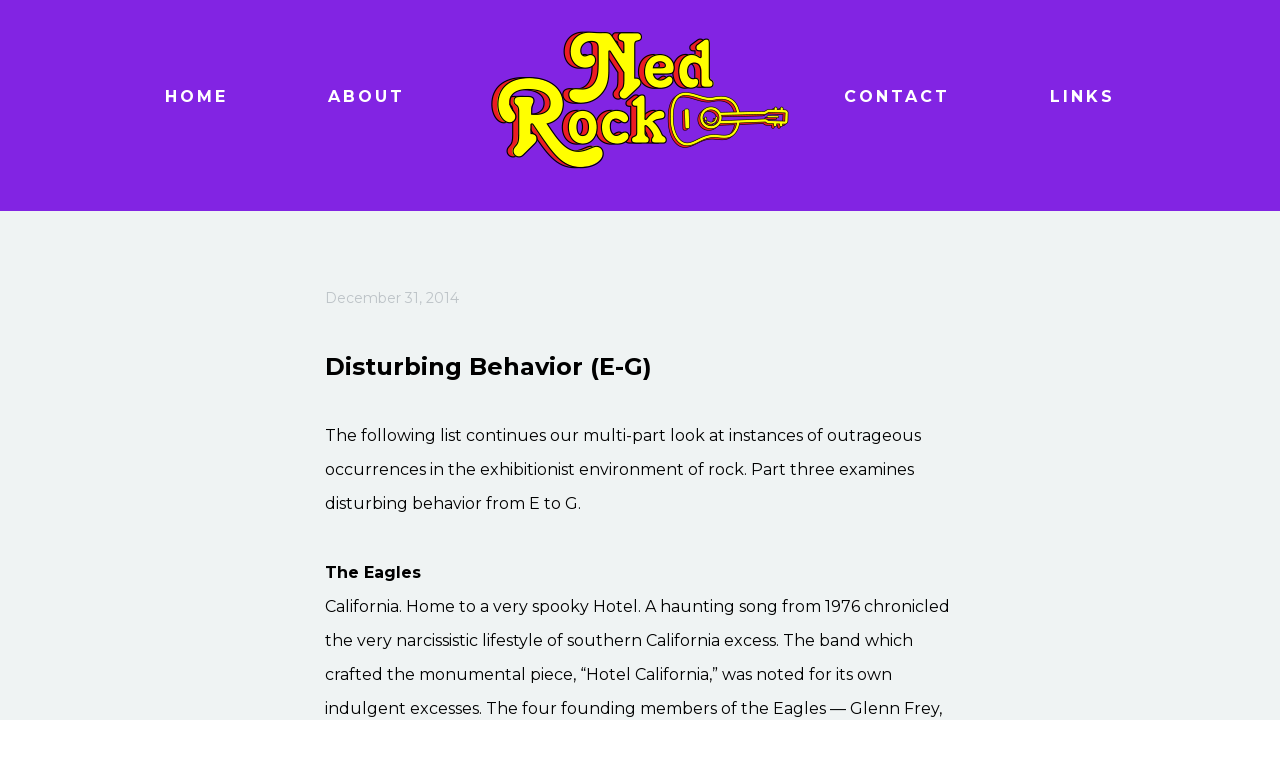

--- FILE ---
content_type: text/html; charset=UTF-8
request_url: http://www.nedrock.org/140/
body_size: 29302
content:
<!DOCTYPE html>
<!-- A ThemeJug.com WordPress Theme -->
<!--[if IE 7]>
	<html class="ie ie7" lang="en">
<![endif]-->
<!--[if IE 8]>
	<html class="ie ie8" lang="en">
<![endif]-->
<!--[if !(IE 7) | !(IE 8)  ]><!-->
	<html lang="en">
<!--<![endif]-->
<head>

	<meta charset="UTF-8" />
	<meta name="viewport" content="width=device-width" />
		
	<title>Disturbing Behavior (E-G) | NED ROCK</title>
		
	<link rel="alternate" type="application/rss+xml" title="NED ROCK RSS Feed" href="http://www.nedrock.org/feed/" />
	<link rel="profile" href="http://gmpg.org/xfn/11" />
	<link rel="pingback" href="http://www.nedrock.org/xmlrpc.php" />
		
	<!--[if lt IE 9]>
		<script src="http://html5shim.googlecode.com/svn/trunk/html5.js"></script>
		<script src="http://css3-mediaqueries-js.googlecode.com/svn/trunk/css3-mediaqueries.js"></script>
	<![endif]-->
		
	<meta name="generator" content="Bonbon 1.0.3 - ThemeJug.com" />
<link rel="alternate" type="application/rss+xml" title="NED ROCK &raquo; Feed" href="http://www.nedrock.org/feed/" />
<link rel="alternate" type="application/rss+xml" title="NED ROCK &raquo; Comments Feed" href="http://www.nedrock.org/comments/feed/" />
<link rel='stylesheet' id='tj-style-css'  href='http://www.nedrock.org/wp-content/themes/Bonbon/style.css?ver=1.0.3' type='text/css' media='all' />
<link rel='stylesheet' id='flexslider-css'  href='http://www.nedrock.org/wp-content/themes/Bonbon/css/flexslider.css?ver=4.1.37' type='text/css' media='all' />
<link rel='stylesheet' id='fonts-css'  href='http://fonts.googleapis.com/css?family=Montserrat%3A400%2C700&#038;ver=4.1.37' type='text/css' media='all' />
<link rel='stylesheet' id='fontAwesome-css'  href='http://www.nedrock.org/wp-content/themes/Bonbon/css/font-awesome.min.css?ver=3.0.2' type='text/css' media='all' />
<link rel='stylesheet' id='fontAwesomeIE7-css'  href='http://www.nedrock.org/wp-content/themes/Bonbon/css/font-awesome-ie7.min.css?ver=3.0.2' type='text/css' media='all' />
<link rel='stylesheet' id='response-css'  href='http://www.nedrock.org/wp-content/themes/Bonbon/css/responsive.css?ver=4.1.37' type='text/css' media='all' />
<script type='text/javascript' src='http://www.nedrock.org/wp-includes/js/jquery/jquery.js?ver=1.11.1'></script>
<script type='text/javascript' src='http://www.nedrock.org/wp-includes/js/jquery/jquery-migrate.min.js?ver=1.2.1'></script>
<link rel="EditURI" type="application/rsd+xml" title="RSD" href="http://www.nedrock.org/xmlrpc.php?rsd" />
<link rel="wlwmanifest" type="application/wlwmanifest+xml" href="http://www.nedrock.org/wp-includes/wlwmanifest.xml" /> 
<link rel='prev' title='Disturbing Behavior (C-D)' href='http://www.nedrock.org/disturbing-behavior-c-d/' />
<link rel='next' title='Before the Sticker' href='http://www.nedrock.org/before-the-sticker/' />
<link rel='canonical' href='http://www.nedrock.org/140/' />
<link rel='shortlink' href='http://www.nedrock.org/?p=140' />
	<link rel="apple-touch-icon-precomposed" href="http://www.nedrock.org/wp-content/themes/Bonbon/img/apple-touch-icon.png" />
			<link rel="shortcut icon" href="http://www.nedrock.org/wp-content/themes/Bonbon/img/favicon.png" />
		<link rel="icon" href="http://www.nedrock.org/wp-content/themes/Bonbon/img/favicon.png" type="image/x-ico" />
	<link rel="stylesheet" href="http://www.nedrock.org/tj-admin-options.css?1769044902" type="text/css" media="screen" />
			<!-- Easy Columns 2.1.1 by Pat Friedl http://www.patrickfriedl.com -->
			<link rel="stylesheet" href="http://www.nedrock.org/wp-content/plugins/easy-columns/css/easy-columns.css" type="text/css" media="screen, projection" />
					
</head>

<body class="single single-post postid-140 single-format-standard chrome">
<a class="tj-mobile-menu" href="#menu-primary"><span><i class="icon-align-justify"></i></span></a>
<div id="tj-mobile-menu"></div>

<div class="header-wrap">

	<header id="header" class="clearfix">
	
			
		<nav class="menu-left-container"><ul id="menu-nav" class="menu"><li id="menu-item-88" class="menu-item menu-item-type-post_type menu-item-object-page first-menu-item menu-item-88"><a href="http://www.nedrock.org/">Home</a></li>
<li id="menu-item-18" class="menu-item menu-item-type-post_type menu-item-object-page last-menu-item menu-item-18"><a href="http://www.nedrock.org/about/">About</a></li>
</ul></nav>		
		
		<div class="logo">
					<h1><a href="http://www.nedrock.org"><img src="http://www.nedrock.org/wp-content/uploads/2015/01/lilned3.png" alt="NED ROCK"/></a></h1>
				</div>
		
			
		<nav class="menu-right-container"><ul id="menu-nav2" class="menu"><li id="menu-item-89" class="menu-item menu-item-type-post_type menu-item-object-page first-menu-item menu-item-89"><a href="http://www.nedrock.org/contact/">Contact</a></li>
<li id="menu-item-21" class="menu-item menu-item-type-post_type menu-item-object-page last-menu-item menu-item-21"><a href="http://www.nedrock.org/links/">Links</a></li>
</ul></nav>		
			

	</header>
	
</div>
<div id="content" class="clearfix">

	<div id="primary" class="clearfix">
	
								
		<article id="post-140" class="post-140 post type-post status-publish format-standard hentry category-uncategorized tj-odd">
			
	<div class="entry-content">
	
				<div class="tj-blog-date meta">December 31, 2014</div>
			
				
			<h1 class="entry-title">Disturbing Behavior (E-G)</h1>
		   
				
						
		<p>The following list continues our multi-part look at instances of outrageous occurrences in the exhibitionist environment of rock. Part three examines disturbing behavior from E to G.</p>
<p><strong>The Eagles</strong><br />
California. Home to a very spooky Hotel. A haunting song from 1976 chronicled the very narcissistic lifestyle of southern California excess. The band which crafted the monumental piece, “Hotel California,” was noted for its own indulgent excesses. The four founding members of the Eagles &#8212; Glenn Frey, Bernie Leadon, Randy Meisner, and Don Henley, (none of them California natives) &#8212; along with their future bandmates Joe Walsh, Don Felder, and Timothy B. Schmit, arguably defined FM American rock in the ‘70s and topped the charts with numerous albums and singles. They also were surrounded by, and displayed their very own style of, curious behavior.</p>
<p>Although the sounds of the group moved initially from country-rock to mostly middle-of-the-road rock, any sign of mellowness behind the scenes was practically nowhere to be found. Glenn Frey once captured the essence of his band’s history. “(We) went on the road, got crazy, got drunk, got high, had girls, played music, and made money.” Well, that actually sums up the profession as a whole. The Eagles were notorious for their wild parties, which they dubbed their ‘third encore’ after concerts, and they consisted of the band, music hangers-on and executives, and as Frey puts it, “as many beautiful girls as we’d meet from the airport to the hotel.”</p>
<p>While most of the bandmates comforted themselves with the benefits reaped by the aforementioned pleasures, guitarist Joe Walsh was inclined to spend some occasional time redecorating. Basically, Joe followed in the footsteps of Led Zeppelin and especially, the master of trashings, Keith Moon of The Who, and put his own brand of mayhem to the lodging industry’s tolerance test. Don Henley dismissed Joe’s proclivities as being inflated in a Spin Magazine interview. “Most of his legend looms larger than it actually was.” But he went on to say, “Frey and I made him stop that s**t eventually. There weren’t any f**king hotels we could stay in. We were gonna have to start camping out, and I thought it was pretty childish.” Exactly, what did Joe do?</p>
<p>He told Bam magazine in 1981 how it all would start. “So, I’ll be sitting in a hotel room wide awake, buzzin’ with the energy of the concert, thinkin’ ‘hey, where’d everybody go?” So, I would break things and smash things, have a great time, kind of blowing off steam, so I can relax and go to sleep. And I get mad, or sometimes I just enjoy it. If I’m in a Holiday Inn or a Howard Johnsons, why not break everything? They’re all cheap anyway. And it’s fun – you ought to try it sometime.” Irving Azoff, Joe’s manager, as well as the manager for The Eagles, told Hits magazine of a time when he and Walsh were at a Holiday Inn in New Haven, Connecticut. “Walsh was having an insomnia attack. He had his electric chainsaw along. He was next door, but there was no adjoining door, so I made one. Marshall Tucker was also on the bill (touring with The Eagles), and Toy Caldwell (Tucker’s lead guitarist) and some other folks were walking around the circular Holiday Inn with mike stands, punching holes in the ceiling. It was horrible, what with the police and everything.” Azoff went on to relate his favorite Walsh trashing. “He once pushed a piano out of…(a) top floor suite at the NAB (National Association of Broadcasters) convention. It was the Astor Towers in Chicago. They pushed a grand piano through a plate glass window…That sucker flew 22 floors and landed on the manager of the hotel’s Cadillac. What was amazing was seeing them knock out all those plate glass windows to get that piano out. And it was all because they wouldn’t let Walsh in the restaurant without a tie.”</p>
<p>Walsh revealed to Bam magazine his own favorite moment of demolition, which also occurred in Chicago. “It was the end of a tour, and I was mad at the record company. A vice president had come out (of his hotel room), so I trashed his whole suite. It had wallpaper like this (referring to the tacky foil-face kind), and I couldn’t stand it, so I took all the pictures down, tore all the wallpaper off, then hung the paintings back up. I said, ‘Hey, it isn’t my room – I didn’t do nothing’…He was crying and s**t – it was wonderful.”</p>
<p>Around the time The Eagles released their chart-topping album “One Of These Nights” in 1975, guitarist Bernie Leadon was sharing his life with live-in partner Patti Davis, daughter of former California governor and future President Ronald Reagan. A track from the LP, “I Wish You Peace” was credited to both Leadon and Davis. Patti must have thought she was an integral member of the band because she told a few friends she was now writing for the group. She exclaimed to the Las Vegas Sun newspaper, “I was very lucky. I made quite a lot of money, and I still get royalties.” Drummer Don Henley became miffed at her bragging rights, a rather harmless claim-to-fame in hindsight. He felt compelled to respond to her article, writing a letter stating that Bernie Leadon was responsible for most of the song and that Patti’s contribution was minimal at best, just a few words. Okay, Don, take it easy. Wait, he wanted to deflate her some more. Henley alluded that he considered the song to be “smarmy cocktail music and certainly not something The Eagles are proud of.” Touchy, touchy Donald. Needless to say, Bernie didn’t quite warm to Henley’s chest-beating counterpoints. Henley later said, “There was a lot of tension in the band at that point.”</p>
<p>In fact, the strain really hit its breaking point after the success of the “Hotel California” album. Eagerly encouraged to come up with another smash success by Elektra, their record company, The Eagles, having replaced Leadon with Joe Walsh and Randy Meisner with Timothy B. Schmit, holed up in a Florida studio and proceeded to spend a lot of money tinkering with tunes. Frey and Henley had written most of the band’s huge hits, and had been allies, living in their big mansion in the Hollywood Hills, but by the time they started to craft “The Long Run” album, their relationship was crumbling. Frey and guitarist Don Felder were practically frothing at the mouth to tear each other apart. Henley turned his accusatory finger at Walsh, branding him a troublemaker. As the months dragged on, Elektra sent the band a rhyming dictionary to not-so-subtly help with jumpstarting their songwriting. Henley, at one point, spent time meticulously typing up a long-winded memo to the recording studio’s manager on the proper spindle direction for unrolling the toilet paper in the lavatory. He argued that, instead of dispensing from the bottom of the roll, the paper should come from the top of it, otherwise the manufacturers would have printed the little pink flowers on the underside of the sheets. (Did we say millions of dollars were being spent for this album?) Henley later claimed in Rolling Stone magazine that it was a joke, yet he was quick to counter, “Don’t you think it should come off the top?” 18 months later, the recording was complete. Frey later said to the Los Angeles Times, “I knew the Eagles were over about halfway through the “Long Run” album. I told myself I’d never go through this again. I could give you 30 reasons why, but let me be concise about it. I started the band. I got tired of it, and I quit.”</p>
<p>Before that happened, the band toured in support of their new album. During their final 1980 performance in Long Beach, California, Glenn Frey told the London Times, “we were onstage, and Felder looks back at me and says, ‘Only three more songs until I kick your ass, pal.’ And I’m saying, ‘Great, I can’t wait.’ We were singing ‘Best Of My Love,’ but inside both of us were thinking, ‘As soon as this is over, I’m going to kill him.”</p>
<p>The Eagles were kaput. Each member splintered off to pursue their solo careers. Joe Walsh modestly submitted his 1980 nomination for the office of The President of the United States. (Think of the potential destruction to the Lincoln Bedroom!) Of the bunch, Mr. Henley scored the most media for his disturbing antics after the break-up. He was very fond of cocaine, prostitutes, and partying, not necessarily in that order. One memorable night which involved 5 of Henley’s ho’s, mounds of coke, and a sex toy was documented in the tell-all book “You’ll Never Make Love In This Town Again.” The merriment was shattered during his farewell-to-The-Eagles party in November 1980, when one of Don’s hookers turned out to be 16 years old. She also turned out to suffer from a massive overdose. The cops were summoned, and Donald was arrested on possession charges of marijuana, cocaine, Quaaludes, and contributing to the delinquency of a minor. He was fined, given 2 years probation, and ordered to attend drug counseling. He later said, “I had no idea how old she was, and I had no idea she was doing that many drugs. I didn’t have sex with her. Yes, she was a hooker. Yes, I called a madam.” So, perhaps, she was there to fill in on a game of bridge?</p>
<p>Everyone was adament that the band would never re-form. Glenn Frey was the most outspoken. He told Oui magazine in 1983, “I don’t want to be 39 years old with a beer belly singing “Take It Easy” because I need the money. I just think there’s a time and a place for everything, and nine years was fun, but it’s enough.” When prodded that maybe in his 40s they would reunite, Frey replied, “Never. They say, ‘Never say never.’ Well, you can print it. It will never happen.” On April 25, 1994, when the full band reunited to perform on an MTV “Unplugged” program, Frey was 45 years old. We’re not sure if it could be quantified as to whether he had a beer belly or not.</p>
<p>Bass player Randy Meisner was on the receiving end of disturbing behavior throughout the ‘90s. It seems one Lewis Morgan of Atlanta, Georgia had jumped bail in Las Vegas and had begun a cross-country spree of theft, both monetarily and in identity. He was effectively passing himself off as Meisner, wooing women to spend thousands on him, absconding with their credit cards, and moving on to the next town. He was extremely knowledgeable about the music industry. Meisner and his attorneys spent the better part of the decade trying to nail the twerp. Randy told the San Francisco Chronicle in 1997, “God, I want to get this guy. It’s been eight years of this.” Strange women were contacting Meisner, accusing him of wronging them, and one went so far as to show up at one of his concerts armed with an ice pick.</p>
<p>While it seems The Eagles have now put away much of their rivalries and bickering, they haven’t curtailed all of their eccentric ways. A small, non-profit organization known as the National Foundation to Protect America’s Eagles operated their business out of Tennessee. Dolly Parton had adopted a few eagles and placed them in her Dollywood park in Pigeon Forge, Tennessee. Sadly, two of them, named after Eagles songs, Desperado and Best Of My Love died of hydration in their nests in July 1995. Don Henley even adopted an eagle from the preservation group. So, when these devotees of our feathered friends decided to start a web page, they naturally thought to list it under an eagle URL. They registered as www.eagles.org. Well, as silly as it sounds, The Eagles actually felt threatened by this action, citing copyright infringement, and sued the tiny foundation for wrongfully using their name. The preservation group’s founder said, “It’s so obvious to anybody – even a child, I think – that the reason we use the word ‘eagle’ is because that’s what we do. What other word can we use?” For the toilet-paper-memo-writing indulgences of a supergroup, you ought to have a better answer than that, mister! Happily, we can report that the foundation still retains the website. As for The Eagles, they still retain a distinctive identity as the pioneering pirates of ‘70s southern California rock.</p>
<p><strong>Eminem</strong><br />
He’s a Grammy winner, a chart-topper, a MTV Video Music Award recipient and a potential felon. In a nutshell, he’s your average millennial superstar rapper. Carrying on the incendiary traditions of NWA, Tupac, and Ol’ Dirty Bastard into the 21st century, Eminem, nee Marshall Mathers III, has fueled legal fires while his platinum-selling album “The Marshall Mathers LP” enjoys a ride at number one in America.</p>
<p>For Eminem, a poor kid raised around the Detroit area, life has always been confrontational. This could explain the disturbing reaction he had during a weekend in June 2000. As a result of an argument, he was charged with allegedly pulling a 9mm semiautomatic gun on Douglas Dail, an employee of rival Detroit rappers, Insane Clown Posse, outside of a car audio shop. His spree continued into the wee hours that night when he showed up at the Hot Rocks Café in Warren, Michigan, to check in on his wife, Kim. He spotted her kissing bar patron, John Guerra, in the parking lot and reportedly pulled the gun again, this time pistol-whipping a baffled Guerra, who managed to run away.</p>
<p>While he was released pending trial, which could land him a five-year prison sentence, Eminem faced a $25,000 lawsuit filed by victim Guerra. Eminem’s own mother, Deborah Mathers-Briggs, already had a pending lawsuit against her son, claiming he defamed her, characterizing her, among other things, as being a drug abuser, in interviews with Rolling Stone magazine, The Source magazine, and on the Howard Stern Radio Show.</p>
<p>On the home front, things weren’t terribly hunky-dory. Kim subsequently slit her wrists in a suicide attempt on July 9, 2000. Eminem decided enough was enough, and to tenderly cop a chorus line from his wonderfully-artistic song “Kim,” he said, “So long bitch” and filed divorce papers in mid-August. Kim responded with a countersuit, seeking sole custody of their 4-year old daughter and $10 million, claiming she suffered from emotional distress. Among her reasons, songs like the aforementioned “Kim” and “’97 Bonnie and Clyde” tended to make her, well, feel a little insecure. Both songs feature Eminem talking about driving a dead or soon-to-be-dead Kim to a remote location and disposing of her body.</p>
<p>Sample “Kim” lyrics: “Don’t you get it bitch, no one can hear you. Now shut the f*** up and get what’s comin’ to you…you were supposed to love me! (sounds of ‘Kim’ choking) Now bleed, bitch, bleed…bleed, bitch, bleed…bleed!”</p>
<p>Sample “’97 Bonnie and Clyde” lyrics (in which Eminem takes his daughter, Hallie Jade out on this excursion, with her mother already dead in the trunk): “Da-da made a nice bed for mommy at the bottom of the lake/Here, you wanna help Da-da tie a rope around this rock?”</p>
<p>Kim also cited Eminem’s penchant for beating up a ‘Kim’ doll, during his stage performances, as giving her additional emotional distress. The couple eventually settled their differences by the end of August 2000, with Kim receiving an undisclosed dollar amount and physical custody of Hallie Jade.</p>
<p>But hey, not to worry. Sales figures and accolades from music industry wags seem to suggest that Eminem’s just a little misunderstood, and he’s actually a stable, loving guy. For Eminem’s part, he calls his lyrical alter-ego, Slim Shady, “the evil side of me, the sarcastic, foul-mouthed side of me.” Oh, now we understand it. Say, honey, which Eminem tune did you have in mind for the first dance at the wedding reception? “Bitch” or “Just Don’t Give A F***?”</p>
<p><strong>The Everly Brothers</strong><br />
Their two-part harmonies cut cleanly through every hit single they performed. The Everly Brothers’ voices were their silky-smooth distinguishing factor in such notable songs as “Bye Bye Love,” “Wake Up Little Susie,” and “All I Have To Do Is Dream.” These early rock ‘n’ rollers had the right bop in their stylings, that all the kids at the hop had to have their records. From 1957 to 1959, the brothers scored seven top-ten singles on the pop charts. Many of them were written by the tunesmith team of Felice and Beaudleaux Bryant, but their biggest hit ever, “Cathy’s Clown,” in 1960 was written by the two talented boys from Brownie, Kentucky. At the end of 1961, the siblings were drafted into the United States Marine Reserve, and they served a six-month stint for the Red, White, and Blue. It was all downhill from there.</p>
<p>When they returned to the stage, constant pressures of touring and achieving another hit song, sent them both on an unprescribed pill-popping frenzy for speed. Don Everly, the older Everly, seemed to be affected more adversely than his bro. While they were rehearsing for an upcoming European tour in Britain, Don collapsed onstage. Phil Everly was forced to perform their gig at London’s East Ham Granada theatre alone. The official statement on Don’s condition was that he suffered from food poisoning and exhaustion. Actually, he’d had a nervous breakdown and twice had tried to commit suicide by drug overdose in a 48 hour time period. Phil went on to complete the tour alone. Don spiraled into a heady drug addiction through the ‘60s. The two of them began entering into more serious disagreements with one another.</p>
<p>As their hits declined and fan base receded, so did their fortunes. By the early 1970s, the pair were being booked on the dinner theatre circuit. The brothers’ saddest instance of disturbing behavior occurred on July 14, 1973, as they played at the John Wayne Theater at the Knotts Berry Farm theme park in Los Angeles, California. Scheduled to play three different sets that day, the brothers were in the middle of their second show, when a drunken Don insulted Phil. Phil became irate and smashed his Gibson guitar onstage and then stormed off. Don stood for a moment before turning to the audience, saying, “The Everly Brothers died ten years ago.” Entertainment manager Bill Hollinghead then stopped the show. The Everly Brothers had publicly given their resignation. Phil vowed offstage, “I will never get on a stage with that man again.”</p>
<p>For the next 10 years, the press reported that the brothers did not see each other, except for a brief moment at their father’s funeral. Time began to heal wounds, however, and on June 30, 1983, the Everlys announced their plans for a reunion concert. On September 23rd, the boys stood before the audience at the Royal Albert Hall in London and hugged. The crowd cheered and many eyes misted. The Everly Brothers went on to be inducted into the Rock ‘N’ Roll Hall of Fame, and have toured successfully singing those distinctive harmonies ever since.</p>
<p><strong>Perry Farrell</strong><br />
Entertainer is a word Farrell seems to take to heart in a kind of twisted way. Certainly his music with Jane’s Addiction and Porno for Pyros was all-encompassing, mixing everything from hard rock to punk, folk and a smattering of jazz. Notable for organizing the Lollapalooza events of the early-to-mid-‘90s, Farrell made sure that a carnival of oddities, the Jim Rose Circus Sideshow, accompanied the tour, highlighted by Mr. Lifto, a guy who could carry weights around with his penis.</p>
<p>Nudity has never been a problem with Farrell. When he first hit Los Angeles in the early 1980s, he was an exotic dancer, lip-synching songs for horny women. One of Jane’s Addiction’s first videos for MTV, “Mountain Song,” was banned for its nudity quotient. The covers of both Jane’s Addiction albums “Nothing’s Shocking” and “Ritual De Lo Habitual” featured artwork of naked women &#8212; the latter had likenesses of Farrell, his wife Casey and a heroin-abusing friend, Xiola Blue, all together in a naked menage a trois. This album cover was subsequently covered up with plain paper wrapping for sale in stores. For Addiction’s final performance before their breakup in 1992, Perry performed nude at a show in Hawaii.</p>
<p>Around the time of Jane’s Addiction’s breakup, a short film that had been funded by their record company, Warner Bros., was being completed. Entitled “The Gift,” its standout scenes featured a Mexican Santeria blood-sharing ceremony, and Casey overdosing on heroin. The one moment where Warner Bros. was a bit gunshy in releasing the film occurs when Farrell has sex with his dead wife. Ya gotta draw the line somewhere. On October 16, 1991, Perry was busted after a maid at his hotel alerted authorities about the syringes and crack pipes she discovered in Farrell’s room. The wild man later supposedly swore of booze and drugs in 1998 when he became a father.</p>
<p><strong>Fleetwood Mac</strong><br />
While the long road to success can be littered with an occasional ‘falling-out’ amongst bandmates, Fleetwood Mac certainly took the term ‘falling-out’ to great heights. The band went through over a dozen personnel changes in its first decade alone. Drummer Mick Fleetwood and bassist John McVie, essentially the rhythm section, have been the steadiest members keeping the beat going in excess of 30 years.</p>
<p>The band’s core members suffered a connect-the-dots relationship charting over their heyday in the 1970s. Mick Fleetwood found his wife Jenny getting cozy with group guitarist Bob Weston, so Weston was sacked. Guitarist Lindsay Buckingham and singer Stevie Nicks were an item upon entry into the band, but soon, Stevie had a thing for Mick. John and keyboardist Christine McVie were a cozy couple for the first part of the 1970s, that is, until Christine fancied a bedhop with the band’s lighting director, Curry Grant.</p>
<p>But the disturbing behavior award goes to the band’s early string of guitarists. Founder Peter Green, born Peter Greenbaum in London’s East End, was a sensitive lad prone to crying crocodile tears anytime he heard music from Disney’s “Bambi” because he hated reliving the moment the young deer lost its mother. Later, he was just as keen to cry while watching the evening news. As the band took off to early success in England in the late 1960s, Green was heralded as a guitar genius, among the likes of Eric Clapton and B.B. King. But he began to feel that the group should donate all of their earnings to charity. Just after the band’s tour of the United States in April 1970, Green suddenly wanted to quit, citing, “I don’t want to be a part of the conditioned world, and as much as possible, I’m getting out of it.”</p>
<p>Christine McVie told Rolling Stone magazine that while in Germany, Green had met some “jet-setters” who were into the occult, and they turned him onto acid. Green later found God, but the hallucinogenic use caused him to become mentally unstable. He was homeless for spells at a time, took up menial jobs like gravedigging, and occasionally was hospitalized in mental institutions. His band royalties still came to about 30,000 pounds a year. But at the beginning of 1977, when the band’s accountant, Clifford Adams, showed up with one of those royalty checks, Green allegedly brandished a .22 pump action shotgun, screaming that he wanted the money stopped. Green was subsequently sentenced to spend time at The Priory, a private English mental institution.</p>
<p>The next year, he married a woman named Jane Samuels and moved to Los Angeles. With the help of Mick Fleetwood, Warner Bros. was willing to advance Green $400,000 for a three-record deal. But on the day he went to sign the papers, he wigged out, claiming it was the devil’s money, and the deal fell through. Green wrestled with his mental demons for the better part of two decades. He released over a half-dozen solo albums during this period, yet still required electroshock therapy now and again. By the late 1990s, he was back again, touring with a small band to nostalgic acclaim. Asked by Guitar Shop magazine whether, when he was ill, he remembered how bad it was, Green replied, “No, I don’t remember at all. I was just…destroyed. I think it was someone doing it to me – I’ll never accept that it was just me. I’ve always known that someone made it happen to me, someone mucking about with me.”</p>
<p>Unseen forces seemed to have also affected the life of the band’s next guitarist who took Green’s place, Jeremy Spencer. In 1971, during a tour of the United States, Spencer left his hotel room and never came back. The band’s crew alerted authorities like the FBI and Interpol. After two days, it was discovered that Spencer had simply boarded a Children of God bus, a strict religious sect who later were named The Family, and was now shorn of his hair, travelling the world to spread the sect’s word. Journalist Cameron Crowe later spotted Spencer on a London street corner, “blank-eyed and selling Children of God books.” Spencer released an album, “Jeremy Spencer and The Children” with his brethren in 1972, followed it up with another band-oriented effort in 1977, then virtually disappeared for about 20 years until resurfacing in the late ‘90s, making more music.</p>
<p>Ironically, Peter Green jumped in to fill the void left by Spencer during that 1971 tour, but refused to play any of his old Fleetwood Mac hits. Instead the band took to the stage and just jammed, while Green reportedly cackled in the microphone screaming at the American audience, “Yankee bastards!”</p>
<p>Guitarist Danny Kirwan finally settled into the lead guitar role, but he, too, couldn’t handle the pressure. Five minutes before a show in 1972, he got into an argument with band member Bob Welch about tuning, when suddenly Kirwan bashed his own head against a bathroom wall, to a bloody mess, and then smashed his guitar to bits. The band went onstage, while Kirwan sat with the sound engineer, loudly critiquing the Macs. He was fired immediately. After three attempts at solo excursions, Kirwan drifted away from the music scene by the start of the 1980s, oftentimes reported to be homeless.</p>
<p><strong>Serge Gainsbourg</strong><br />
Okay, so maybe you don’t know this Frenchman’s work, but trust us, ol’ Serge was quite the prolific musical genius of the 20th century, as well as a rapscallion extraordinaire. He just didn’t become all that famous in the United States. In France, his native country, and to the rest of Europe, he was both vilified and praised. His music spanned from jazz to folk to reggae to pop to rock over 40 years. His crusty, audacious manner seemed to span just as long of a period.</p>
<p>Famously stating that for him, “provocation is oxygen,” Gainsbourg set out deliberately to cater to the enlightened fans of the Left Bank and stick it to the prudes of French upper society. While hooked up with lover Brigitte Bardot in the 1960s, the duo released a string of extremely popular bubble-gum songs like “Bonnie and Clyde” and “Harley Davidson.” When he penned the landmark “Je T’aime…Moi Non Plus,” (I Love You…Nor Do I), Bardot felt the song was too racy. Gainsbourg instead got actress Jane Birkin to do the extremely breathy, moaning, orgasmic sounds in this classic which far out-classed, erotically-speaking, any climax-driven groans Donna Summer tried to muster in her early disco ditties. For audiences of 1969, it proved to be controversial and instantly collectible. The BBC banned it, but it went to number 1 all over Europe. Gainsbourg and Birkin’s other single, “Soixante Neuf Annee Erotique,” (’69 The Erotic Year), proved just as groundbreaking with its not-so-subtle references to the pleasures of oral sex.</p>
<p>In the mid-‘70s, Gainsbourg caused more scandal, after being one of the first Europeans to dabble in Jamaican reggae, when he turned the French anthem, “La Marseillaise,” into a rasta-dance tune. His tour with the Wailers as back-up in 1979 led to former soldiers menacing fans at concerts. A bomb threat, along with 400 paratroopers vowing violence in Strasbourg led to the Wailers bowing out of the performance that night.</p>
<p>If anything, by the 1980s, Gainsbourg sought to up the ‘disturbance’ factor with his adoring audience and his harsh critics. His 1980 novel, “Evguenie Sokolov” concerned a painter who farted nonstop, until the one day, after a fart causes a brush stroke to be so inventive, so lauded, he becomes a hero in the art world. Unfortunately, Sokolov gets a kind of “farter’s block” after that, never able to duplicate his ingenious style. In 1985, Gainsbourg really shook things up when he appeared in a music video for his song “Lemon Incest” with his 13-year old daughter Charlotte. The two rolled around in bed, half-naked, while the lyrics, “Papa, the love which we make together is the rarest, the most disturbing, the purest, the most intoxicating,” played gently over the clip. For many disgusted with his antics, Gainsbourg seemingly encapsulated his blunt manner while in the presence of pop star Whitney Houston in 1986, when both artists were appearing on a French talk show. He laconically uttered in English, “I want to f*** her.” It is assumed Houston didn’t fall for this particular charm, and the drawling raconteur left his shock tactics behind when he passed away from a heart attack on March 2, 1991.</p>
<p><strong>Gary Glitter</strong><br />
Big hair, gaudy jumpsuits, and of course, the glitter were the trademark stage personifications of Paul Gadd, an English entertainer who began fronting his own bands as early as 1958. Running through namesakes like Paul Raven and Paul Monday, the cheery glam-boy settled on the moniker Gary Glitter in 1971, after rejecting possibilities like Terry Tinsel, Stanley Sparkle and Vicky Vomit.</p>
<p>It was during the period of this image makeover that he conceived his 15-minute dance opus, “Rock ‘n’ Roll.” His record label split it in half for the single which was released in 1972, and “Rock ‘n’ Roll (Pt. 2)” became one of the most renowned sporting event anthems the world over. Its syncopated, hard-driving beat, coupled with the enthusiastic shouts of “Yeah!,” have gotten the most apathetic of spectators fired up. The single ultimately went to number 7 in the U.S. and up to number 2 on the U.K. chart.</p>
<p>Gary scored a string of number 1 and 2 hits in the U.K. throughout 1973 to 1975. In fact, his first 11 singles reached the U.K. top ten, a record The Beatles themselves had never achieved. But by 1977, he had fallen way out of fashion and had settled into the familiar rock star trappings of overspending and excessive use of drugs and booze. By November 1980, Gary Glitter was bankrupt. Touring mostly universities and small clubs throughout the ‘80s, he had an ‘accidental’ overdose of legal tablets in March 1986. After three drunk-driving charges, his license was taken away for 15 years.</p>
<p>Glitter seemed to live a fairly quiet existence in the 1990s, playing a successful Christmas concert each year, but a disturbing side of his personality reared its ugly head on November 18, 1997, when he was arrested and questioned by authorities for four hours at a Bristol, England police station. It seems a computer he dropped off for repair at a nearby PC World store was found to have several downloaded images of kiddie porn stuck to its hard drive. Management alerted the cops, who, in turn, searched Glitter’s two homes.</p>
<p>After his arrest, a woman who alleged Gary had abused her when she was underage came forward. Allison Brown claimed that Glitter had befriended her when she was a mere 11-years old and “nurtured” her, taking her virginity when she turned 14. Gary countered by saying she had been age 16, the year of consent in Britain, when they first had sex. Glitter had already been seen through the years in the company of author Roald Dahl’s 17-year old daughter Tessa and with 16-year old TV actress Denise Van Outen. Glitter remained free on bail for two years until his trial date finally came up.</p>
<p>Whatever small endeavors Glitter had slated to resuscitate his career were promptly scuttled. An appearance in the movie “Spice World,” in which he sang his song “I’m The Leader of the Gang” with the Spice Girls, was immediately snipped from the print and left on the cutting room floor. A planned performance at the BBC’s “Children In Need” benefit was cancelled as well.</p>
<p>On November 9, 1999, his trial officially began. Gary chose to remain silent during the examination of the charges leveled by Brown – four for indecent assault and four for sexual assault – but in the end, the jury found him not guilty anyway, mainly because she had sold interviews to tabloids. One tabloid had offered her an additional incentive of 25,000 pounds if Glitter had been found guilty.</p>
<p>When the 54 counts of making indecent photos of underage children, namely those 4,000 or so images found digitized on his computer, were brought before the court, Glitter chose to plead guilty. He was sentenced to 4 months, in a segregated division of Bristol’s Horfield Prison. While incarcerated, a former inmate, Matthew Gallagher, told Q Magazine that Glitter’s insatiable taste for porno was not extinguished, as he had begged other inmates to try to have friends smuggle in hardcore magazines for his viewing pleasure.</p>
<p>When it was announced Glitter would be released after serving two months on January 11, 2000, death threats were rampant, and prison officials chose to secretly drive him off the premises in a darkened van. Later that day, Glitter gave a brief announcement to the press assembled in Regents Park. “I deeply regret doing what I was sent to prison for. I’ve served my time. I want to put it all behind me and live my life.”</p>
<p>Life will probably never be the same for Glitter. His own son, Paul Gadd, Jr., said that Glitter was not welcome at his home anymore in South Devon, England. In April 2000, the World Entertainment News Network reported that the 55-year old glam-rocker had fled to Cuba to be with his 26-year old girlfriend, Yudenia Sosa Martinez. The average Cuban salary being approximately $15 a month means that Glitter could live the rich lifestyle there. But apparently the world won’t let him forget his transgressions so easily. When he returned to his London home briefly in August 2000, his house was surrounded by an angry mob who, subsequently, became so unruly the local police needed to intervene. The glitter has definitely gone out of Gary’s life.</p>
<p><strong>The Go-Gos</strong><br />
Their music just doesn’t even begin to reveal the tawdry trappings these five junkie-jokers fell into behind the scenes. Arguably the closest any female group has ever come to aping the shenanigans of a ‘guy’ band, The Go-Gos may have been perky, squeaky-clean pop stars on your MTV, but their real personas consisted of really trashed-out, messed-up pussycats.</p>
<p>Having formed in the hardcore Los Angeles punk scene in the early ‘80s, the band got its initial start at the infamous Masque club in Hollywood. Frontwoman Belinda Carlisle will be the first to confess that they had sex anywhere and everywhere inside that club. As their first album, “Beauty and the Beat” shot up the charts in 1982, the band rocketed into their own ‘feel-good’ orbit. “I was 21, single, with no responsibilities, with more money than you can ever imagine and taking more drugs than you can ever imagine,” Belinda told New Musical Express Magazine. “Of course, it was a complete blast!”</p>
<p>Most guy fans were too intimidated to approach the girls backstage, so they’d oftentimes find themselves surrounded by forward lesbians wanting to get a little action. Most of the girls rebuffed the advances, Carlisle told NME. Instead the band’s road crew were used and discarded by the gals as sex playmates. Guitarist Jane Wiedlin said, “We spent hours trying to drive our road manager crazy. We would take pictures of our crotches, then slip them underneath his hotel room door and write, ‘Guess whose is whose?”</p>
<p>All of the gals picked up serious alcohol and cocaine addiction problems. During their heyday, Belinda was with a boyfriend who had no idea she was hooked. “I used to do drugs in my walk-in closet without him knowing. There were a few times in there when I thought for sure I was having a heart attack, but I couldn’t say anything.” Guitarist Charlotte Caffey upped the ante by diving into a full-blown hunger for heroin.</p>
<p>The most disturbing behavior instance in not just the annals of The Go-Gos history, but perhaps in the disturbing behavior Hall of Fame, occurred while the quintet toured the long roads across America. Let’s allow drummer Gina Schock explain: “The most disgusting thing we got up to was the ‘Corner Cleaners.’ Kathy (Valentine, the band’s bassist) started this thing where we would go into rest stops on the freeway and say, ‘Let’s be corner cleaners,’ which involved getting into the corners and sucking up the filth with your mouth. It was always in dirty bathrooms with s*** everywhere. Just repulsive.” Gives one a whole new image for the term “s***-eating grin,” no?</p>
<p>By 1984, after the poor reception of the band’s third album, “Talk Show,” ego blasts and drug stashes propelled the group to a break-up. Of the five members, singer Carlisle obtained the most successful post-Go-Gos career. It didn’t come, however, with its own brand of disturbing behavior, namely that of stalkers. During her solo years, Belinda had no less than 32 dangerous predators come out of the woodwork after her. “There was one guy who lived half an hour away from me who wanted to kill my husband because I belonged to him,” she told NME. “And I had one guy who came to my show in Reno, Nevada, with a gun – and they wanted me to go onstage wearing a bulletproof vest so they could capture him! I was like, ‘No way!”</p>
<p>The girls are all apparently clean now. Valentine and Coffey don’t touch alcohol at all. Having reunited on several occasions, Jane Wiedlin wistfully says of their new life on the road, “If you’re not going to spend money on drugs, you might as well spend it on a massage.”</p>
<p><strong>Green Day</strong><br />
California punks guitarist Billie Joe and bassist Mike Dirnt, along with drumming assistance from German-born Tre Cool, formed their tight-knit unit, named after their favorite pastime, smoking pot, in the early 1990s. Addressing standard punk topics like lethargy, anarchy, malaise, masturbation, and of course, toking the spleef, the band always managed to put a cheerful spin on their lyrics, even when they sang about killing themselves and snuffing out an entire neighborhood in the process, as they did on the 1993 song, “Having a Blast.”</p>
<p>As standard-issue punks, they were expected to put on the usual sneering bravado, which usually leads to injury. But Green Day’s list of reckless assaults seemed to be more self-inflicted than having been a result of skirmishes with other attacking punkers. Just look at Billie Joe’s litany of incidents during the band’s 1994 tour. “Mike broke his teeth at Woodstock (II) and had to have emergency oral surgery. I tore ligaments in my ankle, so I’m in a brace right now. Tre was drunk and got in a motorcycle accident in Spain. I walked into a pole and sliced open my face. Mike got in a pillow fight with his girlfriend and broke both his arms and had whiplash and 6 stitches in his head. Tre was drunk and fell out of a van in San Diego. Mike broke his finger…It never ceases to amaze me…”</p>
<p>In 1998, this whimsical self-inflicted propensity was witnessed on television, when the band played on MTV’s “Live at the 10 Spot” from San Francisco. During the song, “She,” Mike jumped up in the air and smacked his own nose with his bass guitar. He stumbled offstage bleeding profusely as the band played on. Dirst rejoined his bandmates a few songs later, his nose still a bloody mess.</p>
<p>Disturbing behavior of a different, albeit expected kind, occurred when Green Day trashed a Tower Records outlet in Manhattan on November 11, 1997. Strolling in for a scheduled, in-store, appearance, Billie Joe spray-painted walls, fixtures, and the storefront windows with words starting with the letters F and Y. He then hurled Tre’s bass drum from the second floor landing into a display containing hundreds of CDs on the first floor. The 500 or so fans in attendance went on to perform a little mayhem themselves. The final damage estimate was reportedly as high as $50,000, and the band’s record label, Warner Bros., were dismally stuck with the tab.</p>
<p>Green Day caused a disturbance with another band on June 20, 1998, when they appeared at L.A.’s KROQ radio’s outdoor “Weenie Roast.” While Green Day performed their set, Third Eye Blind’s bassist, Arion Salazar, strode up behind Mike Dirst and gave him a bear hug. Security guards then tackled Salazar, and Dirst began kicking him. Backstage, the two got into a more serious scuffle, and this time Dirst was beaned on the head with a beer bottle, which resulted in his having to be rushed to a hospital with a skull fracture. While Green Day pinned the blame of the errant projectile on Salazar, Third Eye Blind claimed the bottle was lobbed by a concerned fan. Green Day actually went on to hire a private investigator to look into the matter. It took almost a year for the feud to be settled, when Dirst and Third Eye Blind guitarist Kevin Cadogan bumped into each other at a florist shop in Berkeley, California. Cadogan was buying a card for a kid who had been stabbed in the face in his old neighborhood. Dirst was so moved by the story, he not only let bygones-be-bygones, but he signed the ‘get well’ card to the kid. Awww, isn’t that a sweet outcome to one of rock’s many hooligan episodes?</p>
<p><strong>Guns N’ Roses</strong><br />
Where can one possibly begin in documenting the late-‘80s/early-‘90s biggest, sleaziest example of exasperating excess? Probably just showcase all the high points, which, in the case of Guns N’ Roses describes the cognizant state of mind they were in for pretty much the expanse of this period.</p>
<p>Admittedly, it seems Axl Rose, formerly Bill Bailey and William Rose, had a rough upbringing in the farmland communities of Indiana. Regressive memory techniques have helped him to remember instances in which his stepfather abused him. One would think that “making it” beyond one’s wildest dreams in the world of music could help simmer the anger and confusion Rose dragged with him up the ladder of success. But, if anything, his personal demons ultimately led him to isolation and mired eccentricity.</p>
<p>The Tippercanoe County Court Records in Indiana indicate that Axl spent several days in jail off and on over a period of two years just after high school graduation. His rap sheet showed charges of battery, contributing to the delinquency of a minor, public intoxication, criminal trespass and mischief. The young punker with big dreams of making it big in the recording industry was primed to excel in further debauchery once he hit the West Coast.</p>
<p>After Rose and his fellow bandmates – guitarist Slash, guitarist Izzy Stradlin, bassist Duff McKagan, and drummer Steven Adler – had busted their chops in the decadent LA metal scene in the mid-‘80s while living together in a dilapidated studio apartment, several record company A&amp;R execs were eager to sign them to their labels. Tom Zutaut with Geffen Records caught the band at the famous Troubadour club and was ready to make them an offer. Chrysalis Records’ Susan Collins also was interested in a deal. Basically, the band told Collins if she would walk down Sunset Boulevard naked for a few blocks in broad daylight, they’d sign with her. Guns N’ Roses wound up on the Geffen label in 1986.</p>
<p>As the band set about recording their landmark album “Appetite for Destruction,” the title seemed to ape their unspoken credo. In May 1987, Axl got into an altercation with a Los Angeles policeman and was later taken to the intensive care unit at a local hospital where he was allegedly given electro-shock treatment. In November 1987, while on a plane ride over for their first major-venue tour of the United Kingdom, Slash wound up setting fire to a seat with his cigarette. Touring Britain over a five-day period, drummer Steven Adler managed to get into a barroom brawl and broke his fist. Cinderella drummer, Fred Coury, also touring in Britain, replaced him for a spell.</p>
<p>By the time “Appetite For Destruction” rose to the top of the charts in the middle of 1988, it was a well-known fact that the five party boys openly partook of all kinds of uncontrollable substances. Axl told RIP magazine, he had a handle on it all though. “I have a different physical condition and different mindset about drugs than anybody I’ve known in Hollywood, because I don’t abstain from doing drugs, but I won’t allow myself to have a f*****’ habit. I won’t allow it.”</p>
<p>Rose’s track record with women was not perceived as outstandingly tender over the years. He began seeing Erin Everly, the daughter of rocker Don Everly, around 1986, and their relationship would subsequently be dragged before the courts in a messy lawsuit by the mid-‘90s. Basically, Erin portrayed her life with Rose as being one of living hell. She claimed he would regularly smack her around. She told a reporter that Axl beat her when he didn’t like the way she arranged his collection of CDs in the apartment. She further asserted that he threatened her with firearms, smashed her precious antiques, and kept a tight watch on her, refusing to give her money or keys to their home. He supposedly once removed all the interior doors in the apartment so he could keep an eye on her at all times. A former roommate testified that Axl kicked Erin with his boots and dragged her around by the hair, threw a TV at her and finally spat on her. Axl touchingly wrote the multi-million-selling hit “Sweet Child O’ Mine” in honor of his sweetheart.</p>
<p>Surprisingly, the two lovebirds made their knockabout romance official and married on April 28, 1990 in a tumultuous union that lasted all of eight months. Rose was granted an annulment in January 1991. The height of abuse during their marriage, as testified by Everly, came when Axl allegedly hogtied, gagged and very forcibly raped her.</p>
<p>Rose went on to date supermodel Stephanie Seymour, whom he had pursued after spotting in a Cosmopolitan Magazine. He cast her in the Guns N’ Roses music video “November Rain,” and things seemed hunky-dory, until one December night in 1992, when Stephanie claims Axl freaked. She charged, in a lawsuit, that after an argument in the couple’s Malibu kitchen, Rose shattered some bottles on the floor, grabbed Seymour by the throat, put her in a headlock, and dragged her bare feet through shards, while repeatedly hitting her in the head and upper torso. Axl later contended she had spurred the altercation by initially grabbing him by his nuggets.</p>
<p>Erin Everly testified that the New-Age-harmonic-convergence-reincarnation-believing, Rose had stated that he thought she and Seymour were sisters in a past life and “were trying to kill him.” Everly said, “Axl had told me that in a past life we were Indians and that I killed our children, and that’s why he was so mean to me in this life.” The defense rests, your honor. Both of these women in his life filed a civil lawsuit for their abuse, but did not lodge criminal charges. Each of the two civil cases were eventually settled.</p>
<p>But enough about connubial bliss, back to the boys circa the late ‘80s…</p>
<p>The mayhem continued, as the band sat in a Chicago hotel bar while on tour. A nearby patron allegedly commented that Axl looked like nice-guy rocker Jon Bon Jovi. Rose duly noted the observation by punching the man out. He was promptly arrested and put in jail. After springing Rose on bail, the band’s road manager went back to the bar and found Slash passed out. He slung the drunken guitarist over his shoulder, taking him up to his hotel room, and the frizzy-haired waste-case silently thanked the manager by relieving himself all over the good Samaritan. Slash subsequently hired a special bodyguard to carry him for those future occasions when he would pass out.</p>
<p>As far as bladder restraint goes, Izzy Stradlin didn’t fare much better. The band’s continually-inebriated rhythm guitarist, who once said, “There’s nothing like throwing up out a bus door going 65 miles an hour,” took to the skies and let loose one fine afternoon on August 20, 1989. While on board a US Air flight headed west back to Los Angeles, Stradlin’s wasted demeanor was such that he verbally harangued a stewardess, smoked in a non-smoking section, and well, felt the need to drain himself in the aisle near the kitchen area. He was arrested when the plane touched down in Arizona for a stopover and charged with public disturbance. In October, he was ordered to get counseling and fined $3,000, $1,000 of which went to cover the plane’s cleaning costs.</p>
<p>Slash also became a public enemy of the skies when he was caught smoking by a stewardess in a plane bathroom, after an alarm went off. He cited his court appearance as one of the few times he actually dressed up for an occasion. An incident before a gig in Phoenix saw Slash dress down quite a bit. Buzzing high as a kite on cocaine, he trashed his hotel room and ran naked through the halls of the establishment. After being subdued by police and taken to a local hospital, Slash, of course, could later not recall the incident had ever happened.</p>
<p>By September 1989, the group was the musical darling of critics and had sold millions of records. That month, during the MTV Music Video Awards, after Izzy finished a set onstage with Tom Petty, he was temporarily caught off guard when he stepped into the wings. Axl told Kerrang! Magazine, “(Izzy’s) momentarily blinded, as always happens when you come offstage, by coming from the stark stage-lights straight into the total darkness side-stage. Suddenly, Vince (Neil, lead singer for Motley Crue) pops up out of nowhere and lays one on Izzy. Tom Petty’s security people jump on him and ask Alan Niven, our manager, who had his arm ‘round Izzy’s shoulders when Vince bopped him, if he wants to press charges. He asks Izzy and Izzy says, ‘Naw, it was only like bein’ hit by a girl!’ Neil felt he had scored a better shot and told Kerrang! his side of the story. “I just punched that d*** and broke his f****** nose! Anybody who beats up on a woman deserves to get the s*** kicked out of them. Izzy hit my wife, a year before I hit him.” Axl responded, “Izzy never touched that chick! If anybody tried to hit on anything, it was her trying to hit on Izzy when Vince wasn’t around. Only Izzy didn’t buy it. So that’s what that’s all about.” Rose later challenged Vince Neil to a fight, anywhere, anytime, guns, knives or fists.</p>
<p>Axl, himself, had already taken a few swings at a celebrity. While shooting the music video for “It’s So Easy” in Los Angeles, David Bowie stopped in to see the proceedings. Axl’s girlfriend at the time, Erin Everly, was featured in the video as a dominatrix-clad beauty. When Bowie stepped out of line with Erin, at least in Axl’s eyes, the quick-tempered Gunner tried to pop the pop star with a few punches. He had Bowie thrown off the set. Bowie, ever the dapper gentleman, later profusely apologized, and all was forgiven. (In light of Erin’s abuse lawsuit, Rose tried his best to dispose of copies of the video because with her prominently featured onscreen while Rose sang, “See me hit you, you fall down,” it seemed maybe a wee bit incriminating).</p>
<p>Stumbling into the ‘90s, the band didn’t let up in its disturbing behavior. Slash and Duff kicked off the month of January with an utterly intoxicated, profanity-laced acceptance speech at the 17th American Music Awards. Meanwhile, Axl wasn’t extremely neighborly in his West Hollywood digs. Noisy disturbances brought 13 deputies to his door with batons drawn on July 31, 1990. Rose felt their response was such an over-reaction, he filed a complaint against the sheriff’s department. Later, in October 1990, he was arrested for allegedly hitting a neighbor, Gabriela Kantor, on the head with a bottle, after she contacted police complaining about Rose’s loud music. Rose was released on $5,000 bail and dryly commented, “Frankly, if I was going to hit her with a wine bottle, she wouldn’t have gotten up.”</p>
<p>While band members, Axl, Slash, and Izzy seemed to continually snare the spotlight in the excessive demeanor department, apparently Duff McKagan wasn’t immune to some questionable judgement. According to New Musical Express magazine, Duff, one afternoon, became convinced that drummer Steven Adler had been kidnapped by some drug dealers to whom he owed money to. McKagan enlisted the help of a friend to track down Adler. Stopping by Duff’s house momentarily, the friend watched in amazement as Duff stumbled back to the car with a shotgun, which he proceeded to carry with him in the front seat, waving in plain view. The duo drove to LA’s San Fernando Valley, cruising through the many side streets, when, suddenly, Duff called out, “There, that’s the one!” Pulling up to a small tract house, he leapt from the car and pounded on the home’s front door. A man in his 80s answered and nearly had a heart attack at the sight of crazed Duff with a shotgun. The determined bassist brushed passed the codger and searched the house. No Adler on the premises. Back in the car, cruising, and Duff pointed to another home. Banging on this front door, an equally-shocked Vietnamese woman watched as Duff again brushed past and tossed her home. The friend wised-up at this point, placating the catatonic homeowner, and calmly collected Duff, placing him back in the car. McKagan tossed the gun in the backseat, uttering, “F*** it. Let’s get a beer.”</p>
<p>Insinuating drummer Steven Adler couldn’t control his narcotics habit (!), the group let their sticks man go in April 1990. Adler commented on his bandmates’ suspect reasoning: “They said it was drugs…I call that the pot calling the kettle black.”</p>
<p>Sensing the press was not really their friend, and wanting to exercise rock star “control,” the band started to make journalists sign a very restrictive contract obligating their pieces meet with final approval by Guns N’ Roses. Otherwise, a reporter refusing to sign wouldn’t gain access to the group.</p>
<p>On tour during the summer of 1991, Guns N’ Roses irritatingly kept many concertgoers waiting two to three hours before appearing onstage. A pivotal gig at the Riverport Amphitheater outside St. Louis, Missouri on July 2, 1991 was the biggest example of Axl’s need for “control.” On stage, Axl noticed that a fan was capturing shots of the band with his camera in the first few rows. Slash told RIP magazine, “This guy was shooting pictures the whole show. He’d been doing it, and probably having a good laugh. I saw Axl tell the security guard, ‘Stop that f*****’ guy!,’ and the security’s watching the band. So Axl went in, and that’s when it started.” Diving into the crowd himself, Rose tried to get at the offending shutterbug. He made his way back to the stage and said, “Thanks to the lame-ass security, I’m going home.” The band ambled off, and the crowd went nuts.</p>
<p>The venue was thoroughly trashed. Slash said to RIP, “The kids had a field day. I lost all my amps, my guitar tech got a bottle in the head, someone got knifed, our stage and video equipment and Axl’s piano were trashed.” Axl told Rolling Stone Magazine, “Whether I jumped off the stage for a camera or not, that’s not a good enough reason to tear the place down. It was announced that we would come back onstage, and they were more into the riot than even the band playing.” Nevertheless, St. Louis authorities held Rose personally accountable. More than 50 people, including 15 police officers, were injured in the melee and over $200,000 in damages were incurred at the location.</p>
<p>Fans and amphitheater management filed suits against the band. Axl was later found guilty of property damage and assault as a result of the riot. He was placed on 2 years’ probation and ordered to pay $50,000 in donations to local social-service organizations in the St. Louis area.</p>
<p>Rose continued, however, to be the control freak prima donna. During a concert a week later in Colorado, he stopped the show and demanded that security guards remove a heckler from the audience. He caused disturbances a year later, when he simply halted a show in Montreal, Canada after 15 minutes of playing, which resulted in normally-passive French-Canadians taking to the streets smashing storefronts and overturning cars.</p>
<p>Izzy was perhaps dizzy by all the madness, and in November 1991, he decided to leave the band.</p>
<p>Slash was still managing to create disturbing scenarios on his own. Adult film actress Savannah had dated many rock stars by the time she set her sights on Rose and Slash in the early ‘90s. She told a tabloid that Axl rated only a “1” on a scale of “1 to 10” in the sack. But Slash was said to be the love of her life. The pair caused a scandal when they walked into the Scrap Bar in Greenwich Village, New York on April 3, 1992. Ordering a drink was nothing out of the ordinary, but several eyewitnesses, including the bar’s owner, alleged that Savannah quenched another need of Slash’s by inviting his pride and joy to come out and conduct a tonsil probe on her in full view of seen-it-all patrons. Unfortunately, the Lewinsky tactics were not enough to keep Slash interested, and she was heartbroken when he married model Renee Suran in September 1992. Savannah later committed suicide after being injured in a car accident.</p>
<p>When the MTV Music Video Awards rolled around again in 1992, Guns N’ Roses had yet another brusque brush backstage. This time it was Axl who exploded. Nirvana frontman, Kurt Cobain, and his brash wife, Courtney Love, spotted Rose, and as a joke, Courtney asked Axl to be the godparent to their daughter Frances Bean. Cobain later said, “These were his (Rose’s) words, ‘You shut your bitch up, or I’m taking you down to the pavement.’ Courtney later retorted that Rose “should be exterminated.” According to Rolling Stone Magazine, Axl told a friend that Love was trying to possess him. The friend said, “He believes people are always trying to find a window through to control his energy.”</p>
<p>Axl’s childish anger never seemed to dissipate. When he finally had enough money to move into a multi-million dollar, luxurious mansion, he later related, “I’m standing in this house going, ‘This house doesn’t mean anything to me. This is not what I wanted. I didn’t work forever to have this lonely house on the hill that I live in because I’m a rich rock star.” So he did what every wealthy person does when faced with a future filled with good fortune, monumental achievements, and a relatively worry-free lifestyle. He shoved his grand piano right through the massive sliding glass windows of the home in disgust causing $100,000 in damages.</p>
<p>After the release of 1993’s “The Spaghetti Incident,” Guns N’ Roses pretty much dissipated. Duff’s pancreas burst in 1994, due to his excessive drinking, and he was told that one more drink could terminate his life. He’s assumed to be sober now. Slash went on to front another band, as did Izzy.</p>
<p>Steven Adler didn’t fare too well in the latter part of the ‘90s. In February 1997, he was arrested and subsequently convicted on a domestic violence charge that he had committed on his live-in girlfriend. He pled no contest to disturbing the peace, served four days in jail, and was put on a three-year probation. But trouble brewed again on January 27, 1998, when he got into an argument with a 43-year old woman at his North Hollywood apartment over his drug abuse. He allegedly threw her against walls and furniture. When the police arrived, Adler had fled the scene. He was later found in the spring of that year, living in a condominium in Century City, California. He was arrested, charged with battery and violating his probation, yet, he subsequently posted bail.</p>
<p>Spiraling still out of control, Adler allegedly attacked yet another woman at his Century City condo when he supposedly pushed her head into a wall and threw her clothes off a balcony during an argument. By September 24, 1998, the law set down its punishment, when Adler pled no contest to two counts of battery and violation of the probation from the 1997 conviction. He was sentenced to 150 days in jail.</p>
<p>Axl Rose sealed himself in his mansion and in the studio, trying to make sense out of hundreds of unfinished tracks for a new Guns N’ Roses album which has still yet to have materialized. With only a little help from his former bandmates, Rose has plowed through numerous musicians and producers in a fickle 6+ years of recording. One producer, techno wiz Moby, who dropped in for a brief period to assist Axl, told Rolling Stone Magazine in May 2000, “I wouldn’t be surprised if the record never came out, they’ve been working on it for such a long time.”</p>
<p>Slash and Axl no longer communicate with each other. What few friends he has left suggest he still pines for Stephanie Seymour. In a Rolling Stone expose, it was reported that Axl has had a decades’ long friendship with a New Age guru in Sedona, Arizona. It is presumed he had just visited this woman on February 10, 1998 when he was stopped at the Sky Harbor International Airport in Phoenix by security personnel. An officer asked to see his carry-on luggage. The temperamental Axl Rose raised his voice in snarly defiance, just like he would have in the old days. “I’ll punch your lights out right here and right now…I don’t give a f*** who you are. You are all little people on a power trip. I don’t give a f***. Just put me in f*****’ jail.” It is alleged the bag only just contained a very legal, non-threatening, rather large crystal. All the same, the man who had displayed a lifetime’s worth of disturbing behavior in a matter of a decade or so, opted to be put behind bars for a few hours. He later pled no contest to a misdemeanor charge of disturbing the peace and paid a $500 fine. Welcome to the jungle, baby.</p>
<p>(Note: Unfortunately my stint writing for the website ended around the time of this article, so subsequent exposes on disturbing behavior from H-Z never materialized).</p>
<p>© 2001 Ned Truslow</p>
		
				
			<div class="single-post-pagination clearfix">
			
				<p class="next"><a href="http://www.nedrock.org/before-the-sticker/" rel="next">Before the Sticker</a> <i class="icon-chevron-right"></i></p> 
			
				<p class="prev"><i class="icon-chevron-left"></i> <a href="http://www.nedrock.org/disturbing-behavior-c-d/" rel="prev">Disturbing Behavior (C-D)</a></p> 
				
			</div>
			
					
		<ul class="tj_post_footer_meta"><li class="meta post-categories-links">In: <a href="http://www.nedrock.org/category/uncategorized/" rel="category tag">Uncategorized</a></li></ul>		
	</div>
	
</article>





					
		<div class="commentlist clearfix" id="comments">

	<div class="comments-meta">
		<h4></h4>
	</div>
	
				
	        			
			<p class="comments-closed">Comments are now closed.</p>	
	        	        
			
</div>		
		
		
	</div>
		
</div>

<div class="footer-wrap">

<footer id="footer" class="clearfix">

	<div class="footer-widgets clearfix">
	
	<div class="footer-widget-left">
		
				
	</div>
	
	<div class="footer-widget-center">
		
		<div id="search-2" class="widget widget_search"><form method="get" id="searchform" action="http://www.nedrock.org/">

	<fieldset>
	
		<input type="text" name="s" id="s" value="Search ..." onfocus="if(this.value=='Search ...')this.value='';" onblur="if(this.value=='')this.value='Search ...';" />
		
				
			<input type="hidden" name="post_type" value="post" />
		
				
	</fieldset>
	
</form></div>		
	</div>
	
	<div class="footer-widget-right">
			
				
	</div>

</div>		
	<div class="footer-inner clearfix">
	
		<div class="footer-inner-wrap">
			
						
				<p>NedRock.org. Artwork by margaretandersen.com</p>	
				
						
		</div>
		
	</div>
	
</footer> 

</div>

<script type='text/javascript' src='http://www.nedrock.org/wp-content/themes/Bonbon/js/superfish.js?ver=4.1.37'></script>
<script type='text/javascript' src='http://www.nedrock.org/wp-content/themes/Bonbon/js/jquery.custom.js?ver=1.0'></script>
<script type='text/javascript' src='http://www.nedrock.org/wp-content/themes/Bonbon/js/jquery.flexslider-min.js?ver=2.1'></script>
<script type='text/javascript' src='http://www.nedrock.org/wp-content/themes/Bonbon/js/jquery.fitvids.js?ver=1.0'></script>
<script type='text/javascript' src='http://www.nedrock.org/wp-content/themes/Bonbon/js/jquery.ui.custom.min.js?ver=1.10.3'></script>
<script type='text/javascript' src='http://www.nedrock.org/wp-includes/js/comment-reply.min.js?ver=4.1.37'></script>
</body>
</html>

--- FILE ---
content_type: text/css
request_url: http://www.nedrock.org/wp-content/themes/Bonbon/style.css?ver=1.0.3
body_size: 7729
content:
/*-----------------------------------------------------------------------------------	

Theme Name: Bonbon	
Theme URI: http://www.themejug.com/theme/bonbon
Description: Bonbon is a fun loving, cute and colorful way to showcase your creative work and create your blog.
Author: ThemeJug	
Author URI: http://www.ThemeJug.com	
License: GNU General Public License version 3.0	
License URI: http://www.gnu.org/licenses/gpl-3.0.html

Version: 1.0.3

All files, unless otherwise stated, are released under the GNU General Public License	version 3.0 (http://www.gnu.org/licenses/gpl-3.0.html)

-----------------------------------------------------------------------------------
	00.	CSS Reset
	01.	WordPress Core	
	02.	Body Defaults	
	03. Header	
	04. Blog Posts
	05. Single Post
	06. Pagination
	07. Comment List
	08. Comment Form
	09. Page Template - Default
	10. Page Template - Contact
	11. Page Template - Home
	12. Gallery Items
	13. Page Template - Gallery
	14. Page Template - Gallery Filtered
	15. Page Template - Single Gallery
	16. Gallery Taxonomy
	17. Page Template - Search
	18. Custom TJ Widgets
	19. Footer
	20. ThemeJug Shortcodes
	
-----------------------------------------------------------------------------------*/

/*-----------------------------------------------------------------------------------
00.	CSS Reset - http://meyerweb.com/eric/tools/css/reset/
-----------------------------------------------------------------------------------*/

html, body, div, span, applet, object, iframe, h1, h2, h3, h4, h5, h6, p, blockquote, pre, a, abbr, acronym, address, big, cite, code, del, dfn, em, font, img, ins, kbd, q, s, samp, small, strike, strong, sub, sup, tt, var, b, u, i, center, dl, dt, dd, ol, ul, li, fieldset, form, label, legend, table, caption, tbody, tfoot, thead, tr, th, td { margin: 0; padding: 0; border: 0; outline: 0; font-size: 100%; vertical-align: baseline; background: transparent; } body { line-height: 1; } ol, ul { list-style: none; } blockquote, q { quotes: none; } blockquote:before, blockquote:after, q:before, q:after { content: ''; content: none; } :focus { outline: 0; } ins { text-decoration: none; } del { text-decoration: line-through; } table { border-collapse: collapse; border-spacing: 0; }

.clearfix:after { content: " "; display: block; height: 0; clear: both; visibility: hidden; } .clearfix { display: inline-block; } /* Hide from IE Mac \*/ .clearfix { display: block; } /* End hide from IE Mac */ .none { display: none; } /* End Clearfix */

/*-----------------------------------------------------------------------------------
01. WordPress Core
-----------------------------------------------------------------------------------*/

.alignnone {
    max-width: 100%;
    height: auto;
    margin: 0 auto;
}

.aligncenter,
div.aligncenter {
    max-width: 100%;
    height: auto;
    margin: 0 auto;
}

.alignright {
    float:right;
    margin: 5px 0 20px 20px;
}

.alignleft {
    float: left;
    margin: 5px 20px 20px 0;
}

a img.alignright {
    float: right;
    margin: 5px 0 20px 20px;
}

a img.alignnone {
    max-width: 100%;
    height: auto;
    margin: 0 auto;
}

a img.alignleft {
    float: left;
    margin: 5px 20px 20px 0;
}

a img.aligncenter {
   max-width: 100%;
   height: auto;
   margin: 0 auto;
}

.wp-caption {
    background: transparent;
   	position: relative;
}

.wp-caption.alignnone {
    max-width: 100%;
    height: auto;
    margin: 0 auto;
}

.wp-caption.alignleft {}

.wp-caption.alignright {}

.wp-caption img {
    margin: 0;
    padding: 0;
}

.wp-caption p.wp-caption-text {
	font-size: 12px;
  	line-height: 15px;
   	text-align: center;
   	color: #bdc3c7;
	margin: 0 auto 40px auto;
	-webkit-transition: 0.3s all ease-in-out;
	-moz-transition: 0.3s all ease-in-out;
	-o-transition: 0.3s all ease-in-out;
	transition: 0.3s all ease-in-out;
}

.wp-caption p.wp-caption-text:hover {
   	color: #000;
}

.sticky {}
.bypostauthor {}
.gallery-caption{}

.post-password-form {
	max-width: 100%;
	margin: 70px auto;
}

.post-password-form input[type="password"] {
	max-width: 97.1%;
	width: 100%;
	margin: 24px 0;
	padding: 12px;
	border: solid 2px #EFF3F3;
	outline: none;
	-webkit-border-radius: 3px;
	-moz-border-radius: 3px;
	border-radius: 3px;
	clear: both;
	display: block;
}

.post-password-form input[type="submit"] {
	font-family: 'Montserrat', sans-serif;
	font-size: 14px;
	margin-bottom: 24px;
	padding: 0.65em 1.1em 0.65em 1.1em;
	background: #16a085;
	color: #bdc3c7;
	border: none;
	-webkit-border-radius: 3px;
	-moz-border-radius: 3px;
	border-radius: 3px;
	-webkit-appearance: none;
	-webkit-transition: 0.3s all ease-in-out;
	-moz-transition: 0.3s all ease-in-out;
	-o-transition: 0.3s all ease-in-out;
	transition: 0.3s all ease-in-out;
	-webkit-font-smoothing: antialiased;
}

.post-password-form input[type="submit"]:hover {
	background: #2A7869;
	color: #fff;
	cursor: pointer;

}

/* Default Search */

#searchform input[type="text"] {
	margin: 2.2em 0 0 0;
	padding: 1.5em;
	position: relative;
	border: 1px solid #f1f1f1;
	outline: none;
	width: 95%;
	padding: 0.75em;
	font-size: 0.875em;
	line-height: 2.2857em;
	color: #5e5e5e;
	-webkit-border-radius: 3px;
	-moz-border-radius: 3px;
	border-radius: 3px;
	-webkit-font-smoothing: antialiased;
	-webkit-appearance: textfield;
	-webkit-box-sizing: content-box;
}

input::-webkit-search-decoration,
input::-webkit-search-cancel-button {
	display: none;
}

/* Make sure videos and embeds fit their containers. */

embed,
iframe,
object,
video {
	max-width: 100%;
}

/*-----------------------------------------------------------------------------------
02. Body Defaults
-----------------------------------------------------------------------------------*/

html,
body {
	min-height: 100%;
}

body {
	font: 400 14px/34px 'Montserrat', sans-serif;
	background: #fff;
	color: #000;
	overflow-x: hidden;
	-webkit-font-smoothing: antialiased;
	-webkit-text-size-adjust: 100%;
	word-wrap: break-word;
	word-break: break-word;
	-webkit-animation: fadein 0.3s 0s ease-out;
}

@-webkit-keyframes fadein {
  0% {
    opacity: 0;
  }

  100% {
    opacity: 1;
  }
}

img {
	max-width: 100%;
	height: auto;
}

@media \0screen {
  img { 
  	width: auto; /* for ie 8 */
  }
}

a,
a img {
	text-decoration: none;
	outline: none;
}

a {
	-webkit-transition: 0.2s color ease-in-out;
	-moz-transition: 0.2s color ease-in-out;
	-o-transition: 0.2s color ease-in-out;
	transition: 0.2s color ease-in-out;
}

p {
	font-size: 14px;
	font-weight: 400;
	margin: 35px 0;
}

h1,h2,h3,h4,h5,h6 {
	font-weight: 700;
	color: #000;
	font-family: 'Montserrat', sans-serif;
}

h1 {
	font-size: 24px;
	margin: 17px 0 0 0;
}

h2 {
	font-size: 22px;
	margin: 17px 0 0 0;
}

h3 {
	font-size: 20px;
	margin: 15px 0 0 0;
}

h4 {
	font-size: 18px;
	margin: 14px 0 0 0;
}

h5 {
	font-size: 16px;
	margin: 12px 0 0 0;
}

h6 {
	font-size: 12px;
	margin: 10px 0 0 0;
}

pre {
	margin: 1.5em auto;
	padding: 1.5em 1.5em;
	background: #fff;
	font-size: 0.875em;
}

hr {
	border: 0;
	height: 1px;
}

#content {
	width: 100%;
	margin: 0 auto 0 auto;
}

#primary {
	margin: 0 auto;
	padding: 0;
}

/*-----------------------------------------------------------------------------------
03. Header
-----------------------------------------------------------------------------------*/

.header-wrap {
	background: #e74c3c;
	width: 100%;
}

#header {
	position: relative;
    margin: 0 auto 0 auto;
    padding: 70px 0;
    max-width: 950px;
    z-index: 99;
}

/* Header Logo */

.logo {
	text-align: center;
}

.logo h1 {
	margin: 0 auto;
	padding: 0;
	display: inline-block;
}

.logo h1 a{ 
	color: #fff;
}

/* Header Menu */

.tj-mobile-menu {
	display: none;
}

/* Menu - Left */

.menu-left-container {
	position: absolute;
	left: 0;
	top: 37%;
	max-width: 310px;
}

/* Menu - Right */

.menu-right-container {
	position: absolute;
	right: 0;
	top: 37%;
	max-width: 310px;
}

/* Menu Theme */

#header nav {
    font-size: 12px;
    line-height: 2.2857em;
    text-transform: uppercase;
    font-weight: 900;
    letter-spacing: 3px;
}

#header nav ul {
	margin: 0;
	padding: 0;
	list-style: none;
}

#header nav ul li {
	padding: 1px 0;
	text-align: center;
	float: left;
	position: relative;
}

#header nav ul li.last-menu-item a {
	padding-right: 0;
	background: none;
}

#header nav ul li:last-child.tj-has-dropdown a {
	padding-right: 0;
}

#header nav ul li:hover { 
	visibility: inherit; 
}

#header nav ul li a {
	color: #fff;
	padding: 1px 100px 1px 0;
}

#header nav ul li a:last-child {}

#header nav ul li a:hover {
	color: #7D180E;
}

#header nav ul ul {
	position: absolute;
	top: -9999em;
	width: 180px;
}

#header nav ul ul li { 
	width: 100%; 
}

#header nav ul li:last-child .sep,
#header nav ul li.last .sep,
#header nav ul ul .sep { 
	display: none;
}

#header nav ul li:hover ul,
#header nav ul li.sfHover ul {
	left: 0;
	top: 30px;
	z-index: 99;
	width: 180px;
}

#header nav ul li:hover li ul,
#header nav ul li.sfHover li ul,
#header nav ul li li:hover li ul,
#header nav ul li li.sfHover li ul,
#header nav ul li li li:hover li ul,
#header nav ul li li li.sfHover li ul { 
	top: -9999em; 
}

#header nav ul li li:hover ul,
#header nav ul li li.sfHover ul,
#header nav ul li li li:hover ul,
#header nav ul li li li.sfHover ul,
#header nav ul li li li li:hover ul,
#header nav ul li li li li.sfHover ul {
	left: 180px;
	top: -1px;
}

#header nav ul li.current-cat a,
#header nav ul li.current_page_item a,
#header nav ul li.current-menu-item a {
	text-decoration: none;
	color: #7D180E;
}

/* Submenu Level 1 */

#header nav ul ul {
	padding: 0;
}

#header nav ul ul li {
	text-align: left;
	font-size: 11px;
	float: none;
	margin: 10px 0;
	padding: 10px 0 10px 0;
	border-bottom: 1px solid #7D180E;
}

#header nav ul ul li:first-child { 
	padding-top: 0; 
}

#header nav ul ul li:last-child {}

#header nav ul ul li a {
    color: inherit;
}

#header nav ul li.sfHover ul a { 
	padding: 0;
	color: inherit;
}

#header nav ul li.sfHover ul a:hover { 
	color: #7D180E;	
}

#header nav ul ul ul {
	display: none;
}

.sf-sub-indicator {}

/* Mobile Menu Theme */

#tj-mobile-menu {
	display: none;
	width: 95%;
	background-color: #E74C3C;
	z-index: 99;
	position: relative;
	padding: 9% 0 0 5%;
	font-size: 12px;
}

#tj-mobile-menu nav {
	max-width: 90%;
	margin: 60px auto 0 auto;
}

#tj-mobile-menu ul li a {
	margin: 0 0 0 0;
	padding: 0 0 0 0;
	display: block;
	font-weight: 700;
	color: #fff;
}

#tj-mobile-menu ul > li:last-child {
	border-bottom: none;
}

#tj-mobile-menu ul > li > ul > li a {
	padding-left: 1.5em;
}

#tj-mobile-menu ul > li > ul > li > ul > li a {
	padding-left: 3em;
}

#tj-mobile-menu ul li.last-menu-item a {
	border-bottom: none;
}

a.tj-mobile-menu {
	position: absolute;
	left: 0;
	top: 0;
	background: transparent;
	width: 35px;
	height: 35px;
	text-align: center;
	color: #fff;
	display: none;
	z-index: 9999;
}

/*-----------------------------------------------------------------------------------
04. Blog Posts
-----------------------------------------------------------------------------------*/

/* Post - Content */

article.post {
	width: 100%;
	margin: 0 auto 0 auto;
	padding: 70px 0;
	clear: both;
}

article.post.tj-odd {
	background: #eff3f3;
}

article.post.tj-even {
	background: #fff;
}

#primary article.post:last-child {
	margin-bottom: 0;
}

.entry-content {
	max-width: 630px;
	margin: 0 auto;
	clear: both;
}

.entry-content p a {
	color: #152B3C;
	padding: 0 0 5px 0;
	border-bottom: 1px solid #152B3C;
}

.entry-content p a:hover {
	color: #3498db;
	border-bottom: 1px solid #3498db;
}

/* Post - Title */

.entry-title {
	font-size: 24px;
}

.entry-title a {
	color: #000;
	text-decoration: none;
}

.entry-title a:hover{
	color: #3498db;
}

/* Post - Featured Image */

.blog-hero {
	margin: 45px auto 0 auto;
	text-align: center;
}

/* Post - Meta */

.meta {
	color: #bdc3c7
}

.meta a {
	color: #000;
	text-decoration: none;
}

.meta a:hover {
	color: #3498db;
}

.tj-blog-date {
	margin: 0 0 35px 0;
}

.entry-content ul.tj_post_footer_meta {
	width: 100%;
	display: inline-block;
	margin: 0;
	font-size: 12px;
}

ul.tj_post_footer_meta li {
	list-style-type: none;
	display: inline-block;
	padding: 0;
}

ul.tj_post_footer_meta li.post-tags-links:before {
	content: '';
	display: inline-block;
	width: 5px;
	height: 5px;
	background: #fff;
	margin: 0 12px;
	-webkit-border-radius: 30px;
	-moz-border-radius: 30px;
	border-radius: 30px;
}

/* Post - Meta Categories */

.post-categories-links a {
	color: #bdc3c7;
}

/* Post - Meta Tags */

.post-tags-links a {
	color: #bdc3c7;
}

/* Post - Read More */

p.more-link {
	margin: 0;
}

a.more-link {
	margin: 0;
	padding: 0 0 5px 0;
	text-decoration: none;
	border-bottom: 1px solid #333;
}

a.more-link:hover {
	color: #3498db;
	border-bottom: 1px solid #3498db;
}

/* Post Type: Audio */

.tj-audio {
	max-width: 630px;
	margin: 45px auto 0 auto;
}

/* Post Type: Gallery */

.tj-gallery-blog {
	max-width: 630px;
	margin: 45px auto 45px auto;
}

.tj-gallery-slideshow {
	position: relative;
}

.tj-gallery-slideshow .slides img {
	width: 100%; 
	display: block;
}

/* Hide Before Load Complete */

.tj-gallery-slideshow .slides {
	zoom: 1;
}

.tj-gallery-slideshow ul.slides {
	margin: 0 auto;
}

.tj-gallery-slideshow .slides > li {
	display: none;
	webkit-backface-visibility: hidden;
	list-style-type: none;
	margin: 0;
} 

.tj-gallery-slideshow .slides {
	zoom: 1;
}

/* Slider - Control Nav */

.entry-content .tj-direction-nav {
	position: absolute;
	bottom: 20px;
	right: 20px;
	width: 70px;
	margin: 0;
	padding: 0;
	font-size: 12px;
	display: block;
	clear: both;
}

.entry-content ul.tj-direction-nav li {
	list-style-type: none;
}

.tj-direction-nav li a {
	color: #bdc3c7;
	background: #EFF3F3;
	width: 30px;
	height: 30px;
	text-align: center;
	line-height: 2.3em;
	text-decoration: none;
	list-style-type: none;
	-webkit-border-radius: 3px;
	-moz-border-radius: 3px;
	border-radius: 3px;
	-webkit-transition: 0.3s all ease-in-out;
	-moz-transition: 0.3s all ease-in-out;
	-o-transition: 0.3s all ease-in-out;
	transition: 0.3s all ease-in-out;
}

.tj-direction-nav li a:hover {
	color: #fff;
	background: #3498db;
}

.tj-direction-nav li a.tj-next {
	float: right;
}

.tj-direction-nav li a.tj-prev {
	float: left;
}

.tj-direction-nav i {
	margin: 10px 0 0 0;
}

/* Post Type: Video */

.tj-video {
	max-width: 630px;
	margin: 45px auto 0 auto;
}

/* Post Archives */

.archive-breadcrumb {
	max-width: 630px;
	margin: 0 auto;
	padding: 70px 0;
}

.archive-title {
	margin: 0 auto;
}

/* 404 - Content None */ 

article#post-0 {
	border: none;
	width: 100%;
}

/*-----------------------------------------------------------------------------------
05. Single Post
-----------------------------------------------------------------------------------*/

.single .entry-content blockquote,
.page .entry-content blockquote {
	padding: 0 0 0 20px;
	border-left: 5px solid #333;
}

.entry-content ul,
.entry-content ol{
	display: block;
	clear: both;
	margin: 1.5em 1.2em;
	padding: 0;
}

.entry-content ul li,
.entry-content ol li { 
	list-style-type:square;
	margin:  0.75em 0;
}

.entry-content ol li { 
	list-style-type: decimal;
}

/*-----------------------------------------------------------------------------------
06. Pagination
-----------------------------------------------------------------------------------*/

.pagination-default {
	width: 80px;
	margin: 0 auto;
	text-align: center;
	clear: both;
}

.pagination-default a {
	color: #bdc3c7;
	background: #EFF3F3;
	-webkit-transition: 0.3s all ease-in-out;
	-moz-transition: 0.3s all ease-in-out;
	-o-transition: 0.3s all ease-in-out;
	transition: 0.3s all ease-in-out;
}

.pagination-default i {
	padding: 10px 0 0 0;
}

.pagination-default-left a {
	width: 35px;
	height: 35px;
	float: left;
	-webkit-border-radius: 3px;
	-moz-border-radius: 3px;
	border-radius: 3px;
}

.pagination-default-right a { 
	width: 35px;
	height: 35px;
	float: right;
	-webkit-border-radius: 3px;
	-moz-border-radius: 3px;
	border-radius: 3px;
}

.pagination-default-left a:hover,
.pagination-default-right a:hover {
	color: #fff;
	background-color: #3498db;
}

/* Link Pagination */

.pagination-links {
	width: 100%;
	display: inline-block;
	margin: 70px auto;
	text-align: center;
	clear: both;
}

.pagination-links a.page-numbers { 
	margin: 0 3px;
	padding: 0.65em 1.1em 0.65em 1.1em;
	background: #EFF3F3;
	color: #bdc3c7;
	-webkit-border-radius: 3px;
	-moz-border-radius: 3px;
	border-radius: 3px;
	-webkit-transition: 0.3s all ease-in-out;
	-moz-transition: 0.3s all ease-in-out;
	-o-transition: 0.3s all ease-in-out;
	transition: 0.3s all ease-in-out;
}

.pagination-links a.page-numbers:hover { 
	color: #fff;
	background: #3498db;
}

.pagination-links .current { 
	margin: 0 3px;
	padding: 0.65em 1.1em 0.65em 1.1em;
	color: #fff;
	background: #3498db;
	-webkit-border-radius: 3px;
	-moz-border-radius: 3px;
	border-radius: 3px;
	-webkit-transition: 0.3s all ease-in-out;
	-moz-transition: 0.3s all ease-in-out;
	-o-transition: 0.3s all ease-in-out;
	transition: 0.3s all ease-in-out;
}

.pagination-links i {
	font-size: 12px;
}

/* Single Blog - Prev/Next Post */

.single-post-pagination {
	background: #fff;
	margin: 0 auto 10px auto;
	padding: 0 10px;
	-webkit-border-radius: 3px;
	-moz-border-radius: 3px;
	border-radius: 3px;
}

.single-post-pagination p {
	font-size: 11px;
}

.entry-content .single-post-pagination a {
	color: #bdc3c7;
	text-decoration: none;
	text-transform: uppercase;
	border-bottom: none;
}

.entry-content .single-post-pagination a:hover {
	border-bottom: none;
}

.single-post-pagination .prev,
.single-post-pagination .next {
	width: 45%;
	margin: 0 5% 0 0;
	color: #bdc3c7;
}

.single-post-pagination .prev {
	float: left;
}

.single-post-pagination .next {
	float: right;
	text-align: right;
	margin: 0;
}

.single-post-pagination .prev:hover,
.single-post-pagination .next:hover {
	color: #3498db;
}

.single-post-pagination .prev i {
	font-size: 8px;
	margin: 0 10px 0 0;
	-webkit-transition: 0.3s all ease-in-out;
	-moz-transition: 0.3s all ease-in-out;
	-o-transition: 0.3s all ease-in-out;
	transition: 0.3s all ease-in-out;
}

.single-post-pagination .next i {
	font-size: 8px;
	margin: 0 0 0 10px;
	-webkit-transition: 0.3s all ease-in-out;
	-moz-transition: 0.3s all ease-in-out;
	-o-transition: 0.3s all ease-in-out;
	transition: 0.3s all ease-in-out;
}

/* Single Gallery - Pagination */

.pagination-gallery {
	position: absolute;
	top: 0;
	right: 0;
	line-height: 1.5em;
}

.pagination-gallery-left > a {
	position: absolute;
	left: -139px;
}

.pagination-gallery-right > a {
	position: absolute;
	right: 0;
}

.pagination-gallery-center > a {
	position: absolute;
	left: -90px;
}

.pagination-gallery-left > a,
.pagination-gallery-right > a,
.pagination-gallery-center > a {
	padding: 0.65em 1.1em 0.65em 1.1em;
	background: #EFF3F3;
	color: #bdc3c7;
	-webkit-border-radius: 3px;
	-moz-border-radius: 3px;
	border-radius: 3px;
	-webkit-transition: 0.3s all ease-in-out;
	-moz-transition: 0.3s all ease-in-out;
	-o-transition: 0.3s all ease-in-out;
	transition: 0.3s all ease-in-out;
}

.pagination-gallery-left > a:hover,
.pagination-gallery-right > a:hover,
.pagination-gallery-center > a:hover {
	background: #3498db;
	color: #fff;
}

.pagination-gallery i {
	font-size: 12px;
}

/*-----------------------------------------------------------------------------------
07. Comment List
-----------------------------------------------------------------------------------*/

.commentlist {
	position: relative;
	max-width: 630px;
	margin: 70px auto;
}

/* Comment - Count */

.comments-meta {
	margin: 0 0 70px 0;
}

.comments-meta h4 {
	font-weight: 400;
	font-size: 14px;
}

/* Comment - Articles */

.commentlist article {
	margin: 0 0 70px 0;
	padding: 0 0 70px 0;
	border-bottom: 2px solid #EFF3F3;
	font-size: 12px;
	position: relative;
}

/* Comment - Avatar */

.commentlist img.avatar {
	margin: 0 40px 0 0;
	width: 70px;
	height: 70px;
	float: left;
}

/* Comment - Meta */

.entry_info .meta {
	text-transform: none;
}

.entry_info p.meta {
	font-size: 12px;
	line-height: 1em;
	letter-spacing: 0;
	margin: 0;
}

.entry_info cite {
	font-style: normal;
	line-height: 1em;
	margin: 0;
}

/* Comment - Article Content */

.entry_info {
	overflow: hidden;	
}

.entry_info p:last-child {
	margin-bottom: 40px;
}

/* Comment - Article Links */

.comment_text p a {
	color: #152B3C;
	text-decoration: underline;	
}

.comment_text p a:hover {
	color: #3498db;	
}

/* Comment - Reply */

.comment-reply-link {}

a.comment-reply-link {
	font-size: 12px;
}

a.comment-reply-link:hover {
	color: #3498db;
}

/* Comments - Threaded Articles */

.commentlist .depth-2{
	margin-left: 13%;
	width: 86%;
}

.commentlist .depth-3 {
	margin-left: 26%;
	width: 74%;
}

.commentlist .depth-4{
	margin-left: 39%;
	width: 61%;
}

.commentlist .depth-5{
	margin-left: 51.7%;
	width: 48.3%;
}

/*-----------------------------------------------------------------------------------
08. Comment Form
-----------------------------------------------------------------------------------*/

#respond {
	margin: 25px auto 80px auto;
	clear: both;
}

h3#reply-title {
	margin: 0 0 40px 0;
	font-weight: 400;
	font-size: 14px;
}

#respond a {
	color: #152B3C;
}

#respond a:hover {
	color: #3498db;
}

#respond label {
	display: block;
	margin: 0 0 35px 0;
	color: #bdc3c7;
}

#respond input[type="text"],
#respond input[type="email"],
#respond input[type="url"]{
	border: 2px solid #EFF3F3;
	outline: none;
	width: 95%;
	margin: 0;
	padding: 0.75em;
	font-size: 14px;
	-webkit-border-radius: 3px;
		-moz-border-radius: 3px;
			border-radius: 3px;
}

#respond input[type="text"]:focus,
#respond input[type="email"]:focus,
#respond input[type="url"]:focus,
#respond textarea:focus {
	border: 2px solid #bdc3c7;
}

#respond textarea {
	border: 2px solid #EFF3F3;
	outline: none;
	width: 95%;
	margin: 0;
	padding: 0.37em 0.75em;
	font-size: 14px;
	line-height: 34px;
	-webkit-border-radius: 3px;
		-moz-border-radius: 3px;
			border-radius: 3px;
}

.form-allowed-tags,
.comment-notes{
	display: none;
}

#respond input[type="submit"] {
	font-size: 14px;
	line-height: 2.2857em;
	padding: 0.65em 1.1em 0.65em 1.1em;
	background-color: #EFF3F3;
	color: #bdc3c7;
	border: none;
	cursor: pointer;
	-webkit-appearance: none;
	-webkit-border-radius: 3px;
	-moz-border-radius: 3px;
	border-radius: 3px;
	-webkit-transition: 0.3s all ease-in-out;
	-moz-transition: 0.3s all ease-in-out;
	-o-transition: 0.3s all ease-in-out;
	transition: 0.3s all ease-in-out;
}

#respond input[type="submit"]:hover {
	background-color: #3498db;
	color: #fff;

}

/*-----------------------------------------------------------------------------------
09. Page Template - Default
-----------------------------------------------------------------------------------*/

.page-template-default article.page {
	max-width: 100%;
	margin: 0 auto 60px auto;
	clear: both;
}

.page-template-default article.page .entry-title {
	
}

.page-template-default article.page .entry-content {
	max-width: 950px;
	margin: 0 auto;
	padding: 50px 0;
}

/*-----------------------------------------------------------------------------------
10. Page Template - Contact
-----------------------------------------------------------------------------------*/

.page-template-template-contact-php article.page {
	padding: 45px 0;
}

.page-template-template-contact-php article.page .entry-content {
	max-width: 950px;
	margin: 0 auto;
}

#contact {
	margin: 25px auto 80px auto;
	clear: both;
}

.contact label {
	display: block;
	margin: 0 0 35px 0;
	color: #bdc3c7;
}

.contact input[type="text"],
.contact input[type="email"],
.contact input[type="url"] {
	border: 2px solid #EFF3F3;
	outline: none;
	width: 95%;
	margin: 0;
	padding: 0.75em;
	font-size: 14px;
	-webkit-border-radius: 3px;
	-moz-border-radius: 3px;
	border-radius: 3px;
}

.contact textarea {
	border: 2px solid #EFF3F3;
	outline: none;
	width: 95%;
	margin: 0;
	padding: 0.37em 0.75em;
	font-size: 14px;
	line-height: 34px;
	-webkit-border-radius: 3px;
	-moz-border-radius: 3px;
	border-radius: 3px;
}

.contact input[type="text"]:focus,
.contact input[type="email"]:focus,
.contact input[type="url"]:focus,
.contact textarea:focus {
	border: 2px solid #bdc3c7;
}

.contact input[type="submit"] {
	font-size: 14px;
	line-height: 2.2857em;
	padding: 0.65em 1.1em 0.65em 1.1em;
	background-color: #EFF3F3;
	color: #bdc3c7;
	border: none;
	cursor: pointer;
	-webkit-appearance: none;
	-webkit-border-radius: 3px;
	-moz-border-radius: 3px;
	border-radius: 3px;
	-webkit-transition: 0.3s all ease-in-out;
	-moz-transition: 0.3s all ease-in-out;
	-o-transition: 0.3s all ease-in-out;
	transition: 0.3s all ease-in-out;
}

.contact input[type="submit"]:hover {
	background-color: #3498db;
	color: #fff;
}

label.error {
	width: 100%;
	color: #df102c;
}

/*-----------------------------------------------------------------------------------
11. Page Template - Home
-----------------------------------------------------------------------------------*/

.page-template-template-home-php #primary {
	max-width: 100%;
}

.page-template-template-home-php .tj-welcome {
	background: #eff3f3;
	padding: 70px 0;
}

.page-template-template-home-php #primary article.page {
	max-width: 950px;
	margin: 0 auto;
}

.page-template-template-home-php #primary article.page .entry-content {
	width: 74.73684%;
	display: inline-block;
}

.page-template-template-home-php #primary article.page .page-hero {
	display: inline-block;
	margin: 0 9% 0 0;
}

.page-template-template-home-php #primary article.page .page-hero img {
	max-width: 150px;
	max-height: 150px;
	-webkit-border-radius: 100%;
	-moz-border-radius: 100%;
	border-radius: 100%;
}

/*-----------------------------------------------------------------------------------
12. Gallery Items
-----------------------------------------------------------------------------------*/

/*  Home Gallery */

.tj-gallery-wrapper {
	width: 100%;
	position: relative;
	background: transparent;
	padding: 140px 0 90px 0;
}

.tj-gallery-content {
	max-width: 950px;
	margin: 0 auto;
	position: relative;
}

.tj-gallery article {
	width: 310px;
	height: 400px;
	margin: 0 1.05263% 1.05263% 0;
	float: left;
	position: relative;
	text-align: center;
}

.tj-gallery-overlay { 
	position: absolute; 
	top: 0; 
	left: 0; 
	width: 100%; 
	height: 100%; 
	display: table; 
	filter: progid:DXImageTransform.Microsoft.Alpha(Opacity=0); 
	opacity: 0; 
	-webkit-transition-property: opacity; 
	-moz-transition-property: opacity; 
	-o-transition-property: opacity; 
	transition-property: opacity; 
	-webkit-transition: 0.3s all ease-in-out;
	-moz-transition: 0.3s all ease-in-out;
	-o-transition: 0.3s all ease-in-out;
	transition: 0.3s all ease-in-out;
}

.tj-gallery-overlay .entry-title { 
	display: table-cell; 
	vertical-align: middle; 
	font-size: 16px;
	color: #fff; 
	text-align: center; 
	opacity: 1;
}

.tj-gallery-overlay .entry-title span {
	font-size: 12px;
	margin: 17px 0 0 0;
	display: block;
	clear: both;
}

article.type-gallery:hover .tj-gallery-overlay, 
article.type-gallery:focus .tj-gallery-overlay, 
article.type-gallery:active .tj-gallery-overlay { 
	background: #E74C3C;
	background-color: rgba(231, 76, 60, 0.75); 
	filter: progid:DXImageTransform.Microsoft.Alpha(Opacity=100); 
	opacity: 1; 
	-webkit-transition: 0.3s all ease-in-out;
	-moz-transition: 0.3s all ease-in-out;
	-o-transition: 0.3s all ease-in-out;
	transition: 0.3s all ease-in-out;
}

/*-----------------------------------------------------------------------------------
13. Page Template - Gallery - Paginated
-----------------------------------------------------------------------------------*/

/* Gallery Pagination */

.page-template-template-gallery-paginated-php .pagination-default {
	margin: 35px auto 0 auto;
}

/*-----------------------------------------------------------------------------------
14. Page Template - Gallery - Filtered
-----------------------------------------------------------------------------------*/

.page-template-template-gallery-filtered-php #content {
	min-height: 100%;
}

/* Filter List - Dropdown Trigger */

.show-filter li a {
	padding: 0.63em 0.9em 0.63em 0.9em;
	background: #EFF3F3;
	color: #bdc3c7;
	font-size: 12px;
	line-height: 1.8em;
	position: absolute;
	top: -90px;
	right: 0;
	-webkit-border-radius: 3px;
	-moz-border-radius: 3px;
	border-radius: 3px;
	-webkit-transition: 0.3s all ease-in-out;
	-moz-transition: 0.3s all ease-in-out;
	-o-transition: 0.3s all ease-in-out;
	transition: 0.3s all ease-in-out;
}

.show-filter li a:hover {
	background: #3498db;
	color: #fff;
}

/* Filter List */

.gallery-filter-categories {
	display: none;
	position: absolute;
	top: -35px;
	right: 0;
	width: 140px;
	padding: 15px 15px;
	font-size: 12px;
	background: #eff3f3;
	z-index: 9999;
	-webkit-border-radius: 3px;
	-moz-border-radius: 3px;
	border-radius: 3px;
}


ul.gallery-filter-categories li { 
	margin:0 0 15px 0;
	line-height: 20px;
}

ul.gallery-filter-categories li a { 
	color: #000;
	padding: 0;
    position: relative;
    text-decoration: none;
}

ul.gallery-filter-categories li:last-child {
	margin-bottom: 0;
}

.gallery-filter-categories .active,
ul.gallery-filter-categories li a:hover {
	color: #3498db;
}

/* Isotope Items */

.isotope {
	margin-right: -20px;
}

.isotope-item {
  z-index: 2;
}

.isotope-hidden.isotope-item {
  pointer-events: none;
  z-index: 1;
}

/**** Isotope CSS3 transitions ****/
.isotope,
.isotope .isotope-item {
  -webkit-transition-duration: 0.8s;
     -moz-transition-duration: 0.8s;
      -ms-transition-duration: 0.8s;
       -o-transition-duration: 0.8s;
          transition-duration: 0.8s;
}

.isotope {
  -webkit-transition-property: height, width;
     -moz-transition-property: height, width;
      -ms-transition-property: height, width;
       -o-transition-property: height, width;
          transition-property: height, width;
}

.isotope .isotope-item {
  -webkit-transition-property: -webkit-transform, opacity;
     -moz-transition-property:    -moz-transform, opacity;
      -ms-transition-property:    -moz-transform, opacity;
       -o-transition-property:         top, left, opacity;
          transition-property:         transform, opacity;
}

/**** disabling Isotope CSS3 transitions ****/
.isotope.no-transition,
.isotope.no-transition .isotope-item,
.isotope .isotope-item.no-transition {
  -webkit-transition-duration: 0s;
     -moz-transition-duration: 0s;
      -ms-transition-duration: 0s;
       -o-transition-duration: 0s;
          transition-duration: 0s;
}

/*-----------------------------------------------------------------------------------
15. Page Template - Single Gallery
-----------------------------------------------------------------------------------*/

.tj-cpt-gallery {
	position: relative;
	max-width: 950px;
	margin: 63px auto 0 auto;
	padding: 0 0 57px 0;
	border-bottom: 2px solid #EFF3F3;
}

.tj-cpt-gallery article.gallery,
.tj-cpt-gallery article.gallery .entry-content {
	position: relative;
	max-width: 100%;
	margin: 0 auto;
}

/* Single Gallery - Media */

.single-gallery-media {
	margin: 25px auto 0 auto;
	position: relative;
}

.tj-image-meta {
	position: relative;
	min-width: 100%;
	height: auto;
	margin: 0 auto 35px auto;
}

.tj-image-meta:last-child {
	margin-bottom: 0;
}

.single-gallery .tj-direction-nav {
	position: absolute;
	bottom: 20px;
	right: 20px;
	width: 70px;
	margin: 0;
	padding: 0;
	font-size: 12px;
	display: block;
	clear: both;
}

/* Single Gallery - Image Caption */

.tj-image-caption {
	display: block;
	font-size: 12px;
	line-height: 15px;
	text-align: center;
	color: #bdc3c7;
	margin: 0 auto 40px auto;
	-webkit-transition: 0.3s all ease-in-out;
	-moz-transition: 0.3s all ease-in-out;
	-o-transition: 0.3s all ease-in-out;
	transition: 0.3s all ease-in-out;
}

.tj-image-caption:hover {
	color: #000;
}

/* Single Gallery - Image Description */

.tj-image-description {
	display: block;
	font-size: 12px;
	line-height: 15px;
}

.tj-image-description p {
	margin: -15px 0 35px 0;
}

.tj-image-description a {
	color: #152B3C;
}

.tj-image-description a:hover {
	color: #3498db;
}

/* Single Gallery - Meta */

.single-gallery-meta-wrapper {
	font-size: 14px;
}

.single-gallery-meta-wrapper a {
	text-decoration: none;
}

.single-gallery-meta-wrapper h4,
.single-gallery-meta-wrapper p {
	font-size: 12px;
	font-weight: 400;
	display: inline-block;
	margin-top: 0;
}

.tj-gallery-meta-title {
	margin: 0 10px 0 0;
}

.tj-client-url {
	margin: 0 20px 0 0;
}

.tj-client-url a,
.tj-client-url a:hover,
.tj-cpt-gallery-tags a,
.tj-cpt-gallery-tags a:hover {
	border-bottom: none!important;
}

.tj-gallery-meta-tags {
	margin: 0 10px 0 20px;
}

/* Single Gallery - More Galleries */

.single-gallery .tj-gallery-wrapper {
	padding: 70px 0;
}

/*-----------------------------------------------------------------------------------
16. Gallery Taxonomy
-----------------------------------------------------------------------------------*/

.tax-gallery-type article.taxonomy-description {
	width: 70%;
	max-width: 900px;
	margin: 0 auto 0 auto;
	padding: 0 0 0 0;
	text-align: center;
}

.tax-gallery-type article.taxonomy-description .entry-content .entry-title {
	max-width: 100%;
	text-transform: uppercase;
	font-weight: 900;
	letter-spacing: 10px;
}

.tax-gallery-type article.taxonomy-description .entry-content {
	max-width: 100%;
}

/*-----------------------------------------------------------------------------------
17. Page Template - Search
-----------------------------------------------------------------------------------*/

.search #primary {
	padding: 0 0 80px 0;
}

/* Search String Titles */

.search-query {
	max-width: 630px;
	margin: 0 auto;
	padding: 70px 0;
}

/*-----------------------------------------------------------------------------------
18. Custom TJ Widgets
-----------------------------------------------------------------------------------*/

/* Generic Widget Setup */

.widget {
	font-size: 12px;
	text-align: center;
	margin: 70px 0 70px 0;
}

.widget-title {
	text-align: center;
	color: #fff;
	font-size: 14px;
}

.widget p {
	font-size: 12px;
	margin: 15px 0;
}

.widget ul {
	list-style: none;
	margin: 0;
	padding: 0;
}

.widget ul li {
	margin: 15px 0;
	padding: 0;
}

.widget ul li a { border-bottom: none; }

.widget ul li a:hover { border-bottom: none; }

/* Footer Widget Setup */

.footer-widget-left,
.footer-widget-center,
.footer-widget-right {
	float: left;
	width: 32.63158%;
	margin: 0 1.05263% 0 0;	
}

.footer-widget-right {
	margin-right: 0;
}

/* TJ Post Widget */

.widget-desc {
	text-align: left;
}

.tj-posts-widget article.post.tj-even,
.tj-posts-widget article.post.tj-odd {
	background: transparent;
	padding: 30px 0;
}

.tj-posts-widget-featured-img {
	width: 80px;
	float: left;
	margin: 0 20px 0 0;
}

.widget .tj-posts-widget-featured-img a,
.widget .tj-posts-widget-featured-img a:hover {
	border-bottom: none;
}

p.tj-posts-widget-post-date {
	text-align: left;
	margin: 7px 0;
}

.tj-posts-widget-post-title .entry-title {
	font-size: 14px;
	text-align: left;
	line-height: 15px;
	margin-top: 0;
}

.tj-posts-widget-post-title .entry-title a,
.tj-posts-widget-post-title .entry-title a:hover {
	border-bottom: none;
}

.tj-posts-widget-excerpt {
	text-align: left;
}

/* TJ Video */

.tj_video_widget .video_widget {
	margin: 2.2em auto 0 auto;
}

/* TJ Flickr */

.tj_flickr_widget .flickrwidget .flickrwidget-inner {
	margin: 2.2em -30px 0 0;
	display: inline-block;
	clear: both;
}

.tj_flickr_widget .widget-title {}

.tj_flickr_widget .flickrwidget .flickr_badge_image {
	float: left;
	width: 60px;
	height: 60px;
	overflow: hidden;
	margin: 0 10px 10px 0;
	-webkit-border-radius: 3px;
	-moz-border-radius: 3px;
	border-radius: 3px;
}

.tj_flickr_widget .flickrwidget .flickr_badge_image img:hover {
	opacity: 0.6;
}

.tj_flickr_widget .flickrwidget a {
	-webkit-transition: 0.3s all ease-in-out;
	-moz-transition: 0.3s all ease-in-out;
	-o-transition: 0.3s all ease-in-out;
	transition: 0.3s all ease-in-out;
}

/* TJ Tweets */

.widget .themejug-recent-tweets ul li a {
	padding: 0 0 5px 0;
	color: #fff;
	border-bottom: 1px solid #fff;
	font-weight: normal;
}

.widget .themejug-recent-tweets ul li a:hover {
	color: #3498db;
	border-bottom: 1px solid #3498db;
}

.widget .themejug-recent-tweets a.twitter_time,
.widget .themejug-recent-tweets a.twitter_time:hover {
	border-bottom: none;
}

/* WP Tag Cloud */

.widget_tag_cloud {
	display: block;
	clear: both;
}

.widget_tag_cloud .tagcloud a {	
	font-size: 1em!important;
	line-height: 2.4286em;
	margin: 0.607em 0.607em 0.607em 0;
	padding: 0;
	display: inline-block;
}

.widget_tag_cloud .tagcloud a:hover {
	text-decoration: none;
}

/*-----------------------------------------------------------------------------------
19. Footer
-----------------------------------------------------------------------------------*/

.footer-wrap {
	background: #fff;
	color: #fff;
	font-size: 12px;
	width: 100%;
	margin: 0;
	padding: 0;
}

/* Footer */

#footer {
	background: #2c3e50;
	position: relative;
	margin: 0 auto;
	text-align: center;
}

/* Footer Widget Wrapper */

.footer-widgets {
	max-width: 950px;
	margin: 0 auto;
}

.footer-widgets a {
	padding: 0 0 5px 0;
	color: #fff;
	border-bottom: 1px solid #fff;
	font-weight: normal;
}

.footer-widgets a:hover {
	color: #3498db;
	border-bottom: 1px solid #3498db;
}

/* Footer Inner */

.footer-inner {
	width: 100%;
	margin: 0 auto;
	padding: 20px 0;
	background: #eff3f3;
	text-align: center;
	color: #000;
}

.footer-inner-wrap {
	max-width: 85.71%;
	margin: 0 auto;
}

.footer-inner P {
	margin: 0;
	line-height: 15px;
	font-size: 12px;
}

.footer-inner a {
	color: #3498db;
}

.footer-inner a:hover {
	color: #3498db;
}

/*-----------------------------------------------------------------------------------
20. ThemeJug Shortcodes
-----------------------------------------------------------------------------------*/

.tj-column {
	font-size: 14px;
	margin-top: 20px!important;
	margin-bottom: 20px!important;
}

.tj-social {
	margin: 0.4em 1% 0 0!important;
	display: inline-block;
}

a.tj-social,
a.tj-social:hover {
	border-bottom: none;
}

.widget a.tj-social,
.widget a.tj-social:hover {
	color: #fff;
	margin: 0 auto!important;
	border: none;
}

.alert {
	text-align: left!important;
	margin: 1.5em auto!important;
	padding: 1.8% 1.8%!important;
	font-size: 14px!important;
	font-weight: 400!important;
	-webkit-border-radius: 3px!important;
	-moz-border-radius: 3px!important;
	border-radius: 3px!important;
}

.alert.green {
	border: none!important;
	color: #0D7138!important;
	background: #7BD7A3!important;
	clear: both;
}

.alert.orange {
	border: none!important;
	color: #964C0B!important;
	background: #F3B681!important;
	clear: both;
}

.alert.red {
	border: none!important;
	color: #7D180E!important;
	background: #E08980!important;
	clear: both;	
}

.alert.white {
	border: none!important;
	color: #7f8c8d!important;
	background: #ecf0f1!important;
	clear: both;	
}

.tj-toggle {
	font-size: 1em;
	line-height: 2em;
	margin: 20px 0!important;
}

.tj-toggle-inner {
	width: 95.8%!important;
}

.tj-toggle .ui-icon {
	margin: 1.8% 1.8% 0 1.8%!important;
}

.tj-toggle .ui-icon,
.tj-toggle .ui-state-active .ui-icon {
	display: none!important;
}

.tj-toggle-title {
	width: 98%!important;
	font-size: 14px!important;
	font-weight: bold!important;
	border: 1px solid #bdc3c7!important;
	padding: 1.8% 0 1.8% 1.8%!important;
}

.tj-toggle-inner {
	width: 96.7%!important;
	margin-top: -1px!important;
	border: 1px solid #bdc3c7!important;
}

.tj-tabs {
	margin: 20px auto!important;
}

.tj-tab {
	font-size: 14px;
	line-height: 36px;
	margin: -1px 0 10px 0!important;
	padding: 20px!important;
	border: 1px solid #bdc3c7!important;
}

.tj-tabs ul.nav li a {
	height: 35px!important;
	font-weight: bold!important;
	padding: 5px 15px 5px 15px!important;
	background: #ecf0f1!important;
	border-left: 1px solid #bdc3c7!important;
	border-right: 1px solid #bdc3c7!important;
	border-top: 1px solid #bdc3c7!important;
	-webkit-border-radius: 3px 3px 0 0!important;
	-moz-border-radius: 3px 3px 0 0!important;
	border-radius: 3px 3px 0 0!important;
	-webkit-transition: 0.3s all ease-in-out;
	-moz-transition: 0.3s all ease-in-out;
	-o-transition: 0.3s all ease-in-out;
	transition: 0.3s all ease-in-out;
}

.tj-tabs ul.nav li.ui-tabs-active a {
	color: inherit!important;
	background: #fff!important;
	border-bottom: none!important;
}

.entry-content .tj-tabs ul.nav li a {
	color: inherit!important;
}

.entry-content .tj-tabs ul.nav li a:hover {
	color: inherit!important;
}

.tj-button {
	margin: 2px 1px!important;
	line-height: 24px;
	border-bottom: none!important;
	-webkit-transition: 0.3s all ease-in-out;
	-moz-transition: 0.3s all ease-in-out;
	-o-transition: 0.3s all ease-in-out;
	transition: 0.3s all ease-in-out;
}

.tj-button:hover {
	opacity: 1;
}

.tj-button span.tj-button-title {
	padding: 15px 30px!important;
}

.tj-yellow span,
.tj-green span,
.tj-red span,
.tj-orange span,
.tj-blue span,
.tj-black span,
.tj-white span {
	font-size: 16px;
	font-family: "Helvetica Neue", Helvetica, Arial, "Lucida Grande", sans-serif!important;
	-webkit-transition: 0.3s all ease-in-out;
	-moz-transition: 0.3s all ease-in-out;
	-o-transition: 0.3s all ease-in-out;
	transition: 0.3s all ease-in-out;
}

.tj-black {
	background: #212121!important;
}

.tj-button.tj-black:hover {
	background: #2C2C2C!important;
}

.tj-button.tj-black:hover span.tj-button-title {
	color: #909090!important;
}

.tj-yellow {
	background: #F8D54A!important;
}

.tj-button.tj-yellow:hover {
	background: #FCE177!important;
}

.tj-button.tj-yellow:hover span.tj-button-title {
	color: #A18518!important;
}

.tj-green {
	background: #5AD790!important;
}
 
.tj-button.tj-green:hover {
 	background: #85EBB1!important;
}

.tj-button.tj-green:hover span.tj-button-title {
	color: #1D8C4D!important;
}
 
.tj-red {
	background: #E06A5D!important;
}

.tj-button.tj-red:hover {
 	background: #F09086!important;
}

.tj-button.tj-red:hover span.tj-button-title {
	color: #92291E!important;
}

.tj-orange {
	background: #F3A158!important;
}

.tj-button.tj-orange:hover {
 	background: #F9BA82!important;
}

.tj-button.tj-orange:hover span.tj-button-title {
	color: #9E5A1D!important;
}

.tj-blue {
	background: #65B8ED!important;
}

.tj-button.tj-blue:hover {
 	background: #8CCCF6!important;
}

.tj-button.tj-blue:hover span.tj-button-title {
	color: #216A9A!important;
}

.tj-white {
	background: #fff;
}

.tj-white .tj-button-title {
	color: #545454!important;
}

--- FILE ---
content_type: text/css
request_url: http://www.nedrock.org/wp-content/themes/Bonbon/css/responsive.css?ver=4.1.37
body_size: 917
content:
/*-----------------------------------------------------------------------------------
iPhone
-----------------------------------------------------------------------------------*/

@media only screen and (max-width: 750px) {

	/*-----------------------------------------------------------------------------------
	Menu
	-----------------------------------------------------------------------------------*/
	
	.menu-left-container,
	.menu-right-container {
		display: none;
	}
	
	a.tj-mobile-menu {
		display: block;
	}
	
	#header nav {
		display: none;
	}
	
	#tj-mobile-menu nav {
		max-width: 100%;
	}
	
	#header {
		max-width: 95%;
	}
	
	/*-----------------------------------------------------------------------------------
	Menu
	-----------------------------------------------------------------------------------*/
	
	#header nav ul li a {
		padding-right: 70px;
	}
	
	/*-----------------------------------------------------------------------------------
	Template Home
	-----------------------------------------------------------------------------------*/
	
	.page-template-template-home-php #primary article.page {
		max-width: 95%;
	}
	
	.page-template-template-home-php #primary article.page .page-hero img {
		max-width: 120px;
		max-height: 120px;
	}
	
	.page-template-template-home-php #primary article.page .page-hero {
		margin: 0 auto;
		display: block;
		text-align: center;
	}
	
	.page-template-template-home-php #primary article.page .entry-content {
		width: 95%;
		text-align: center;
	}
	
	.show-filter li a {
		right: 10px;
	}
	
	/*-----------------------------------------------------------------------------------
	Galleries
	-----------------------------------------------------------------------------------*/
	
	.tj-gallery-content {
		width: 95%;
	}
	
	.isotope,
	.tj-gallery-wrapper {
		overflow: hidden!important;
	}
	
	.tj-gallery article {
		width: 294px;
		height: 380px;
		margin: 0 10px 10px 0;
	}
	
	/*-----------------------------------------------------------------------------------
	Single Gallery
	-----------------------------------------------------------------------------------*/
	
	.tj-cpt-gallery {
		max-width: 95%;
	}
	
	/*-----------------------------------------------------------------------------------
	Blogs
	-----------------------------------------------------------------------------------*/
	
	.blog article.post .entry-content,
	.single article.post .entry-content,
	.commentlist
	 {
		max-width: 95%;
	}
	
	.single-post-pagination {
		display: none;
	}
	
	.commentlist img.avatar {
		width: 35px;
		height: 35px;
	}
	
	.commentlist .depth-2,
	.commentlist .depth-3,
	.commentlist .depth-4,
	.commentlist .depth-5,
	.commentlist .depth-6 {
		width: 95%;
		margin-left: auto;
		margin-right: auto;
	}
	
	#respond input[type="text"], 
	#respond input[type="email"], 
	#respond input[type="url"],
	#respond textarea {
		width: 91%;
	}
	
	/*-----------------------------------------------------------------------------------
	Pages
	-----------------------------------------------------------------------------------*/
	
	.page-template-template-contact-php #primary,
	.page-template-default #primary {
		max-width: 95%;
	}
	
	.contact input[type="text"], 
	.contact input[type="email"], 
	.contact input[type="url"],
	.contact textarea {
		width: 91%;
	}
	
	/*-----------------------------------------------------------------------------------
	Widget Areas
	-----------------------------------------------------------------------------------*/
	
	.footer-widgets {
		max-width: 95%;
		display: inline-block;
		margin-top: 40px;
	}
	
	.widget {
		margin: 20px auto;
	}
	
	.footer-widget-left,
	.footer-widget-center,
	.footer-widget-right {
		width: 95%;
		margin:0;
		padding: 0 0 20px 0;
		clear: both;
	}
	
	.tj_flickr_widget {
		overflow: hidden;
	}
	
	.tj_flickr_widget .flickrwidget .flickr_badge_image {
		width: 45px;
		height: 45px;
	}
	
	/*-----------------------------------------------------------------------------------
	Shortcodes
	-----------------------------------------------------------------------------------*/
	
	.tj-toggle-inner {
		width: 91.8%!important;
	}

}

/*-----------------------------------------------------------------------------------
iPad
-----------------------------------------------------------------------------------*/

@media screen and (min-width: 751px) and (max-width: 970px) {

	#header {
		max-width: 95%;
	}
	
	/*-----------------------------------------------------------------------------------
	Menu
	-----------------------------------------------------------------------------------*/
	
	.menu-left-container,
	.menu-right-container {
		display: none;
	}
	
	a.tj-mobile-menu {
		display: block;
	}
	
	#header nav {
		display: none;
	}
	
	#tj-mobile-menu nav {
		max-width: 100%;
	}
	
	#header nav ul li a {
		padding-right: 70px;
	}
	
	/*-----------------------------------------------------------------------------------
	Template Home
	-----------------------------------------------------------------------------------*/
	
	.page-template-template-home-php #primary article.page {
		max-width: 95%;
	}
	
	.page-template-template-home-php #primary article.page .page-hero img {
		max-width: 120px;
		max-height: 120px;
	}
	
	.page-template-template-home-php #primary article.page .page-hero {
		margin-right: 8%;
	}
	
	.show-filter li a {
		right: 10px;
	}
	
	/*-----------------------------------------------------------------------------------
	Galleries
	-----------------------------------------------------------------------------------*/
	
	.tj-gallery-content {
		width: 95%;
	}
	
	.isotope {
		margin-right: 0;
	}
	
	.tj-gallery article {
		width: 235px;
		height: 303px;
	}
	
	/*-----------------------------------------------------------------------------------
	Single Gallery
	-----------------------------------------------------------------------------------*/
	
	.tj-cpt-gallery {
		max-width: 95%;
	}
	
	/*-----------------------------------------------------------------------------------
	Pages
	-----------------------------------------------------------------------------------*/
	
	.page-template-template-contact-php #primary,
	.page-template-default #primary {
		max-width: 95%;
	}
	
	/*-----------------------------------------------------------------------------------
	Widget Areas
	-----------------------------------------------------------------------------------*/
	
	.footer-widgets {
		max-width: 95%;
	}
	
	.tj_flickr_widget {
		overflow: hidden;
	}
	
	.tj_flickr_widget .flickrwidget .flickr_badge_image {
		width: 45px;
		height: 45px;
	}
	
	/*-----------------------------------------------------------------------------------
	Shortcodes
	-----------------------------------------------------------------------------------*/
	
	.tj-toggle-inner {
		width: 95.9%!important;
	}
	
}

--- FILE ---
content_type: text/css
request_url: http://www.nedrock.org/tj-admin-options.css?1769044902
body_size: 1192
content:
/* CSS Output From Theme Options */

#header nav {
    font-size: 16px;
}
p { font-size: 16px;

}
#header {
	position: relative;
    margin: 0 auto 0 auto;
    padding: 30px 0;
    max-width: 950px;
    z-index: 99;
}

.page-template-template-home-php .tj-welcome {
	background: #eff3f3;
	padding: 30px 0;
}


body { background-color: #ffffff; }
.page-template-template-home-php .tj-welcome { background-color: #eff3f3; }
article.post.tj-odd { background: #eff3f3; }
article.post.tj-even { background: #ffffff; }
body { color: #000000; } 

.meta, .meta a, .wp-caption p.wp-caption-text { color: #bdc3c7; } 

a.comment-reply-link { } 

#header nav ul li a,#header nav ul li.sfHover ul a,#tj-mobile-menu ul li a { color: #ffffff; } 

#header nav ul ul li { border-bottom: solid 1px #ffffff; }
#header nav ul li a:hover,
#header nav ul li.sfHover ul li.current-menu-item a,
#header nav ul li.current-menu-parent a,
#header nav ul li.current-menu-item a,
#header nav ul ul li a:hover,
#header nav ul ul li.sfHover a,
#header nav ul ul li.current-cat a,
#header nav ul li.current_page_item a,
#header nav ul li.current-menu-item a,
#header nav ul li.sfHover ul a:hover,#tj-mobile-menu ul li a:hover { color: #eeee22; } 

.header-wrap, #tj-mobile-menu { background: #8224e3; }
#footer { background: #dd3333; }
.entry-content a,.entry-content p a,.tj-client-url a,.footer-widgets a,.logged-in-as a,#reply-title a,.tj-image-description a,.entry-content a.more-link:hover,.footer-inner-wrap a { color: #152B3C;} 

.entry-content p a,.entry-content a.more-link:hover { border-bottom: solid 1px #152B3C; }

.gallery-filter-categories .active,ul.gallery-filter-categories li a { color: #152B3C; }

.entry-title a:hover,.entry-content a:hover,.entry-content p a:hover,.tj-client-url a:hover,.footer-widgets a:hover,.meta a:hover,.logged-in-as a:hover,.comment_text p a:hover,#reply-title a:hover,.tj-image-description a:hover,.entry-content a.more-link,.single-post-pagination .prev:hover,.single-post-pagination .next:hover,.footer-inner-wrap a:hover { color: #eeee22; }

.entry-content p a:hover,.entry-content a.more-link { border-bottom: solid 1px #eeee22; }

::selection { background: #eeee22; color: #fff; }

.gallery-filter-categories .active,ul.gallery-filter-categories li a:hover { color: #eeee22; }

h1,
h2,
h3,
h4,
h5,
h6,
.entry-title a,
.entry-title,
#sort-by ul li a,.tj-home-testimonials .entry-content a { color: #000000; } 

.tj-cpt-gallery, .commentlist article { border-bottom: solid 2px #EFF3F3; }
.post-password-form input[type="password"],
.contact input[type="text"],
.contact input[type="email"],
.contact input[type="url"],
.contact textarea,
#respond input[type="text"],
#respond input[type="email"],
#respond input[type="url"],
#respond textarea{ border: solid 2px #EFF3F3; }

.post-password-form input[type="submit"],
.pagination-default-left a,.pagination-default-right a,.pagination-links a.page-numbers,.show-filter li a,.pagination-gallery-right > a,.pagination-gallery-left > a,.pagination-gallery-center > a,.tj-direction-nav li a,.gallery-filter-categories,#respond input[type="submit"],
.contact input[type="submit"] { background: #EFF3F3; }

.post-password-form input[type="submit"]:hover,
.pagination-default-left a:hover,.pagination-default-right a:hover,.pagination-links a.page-numbers:hover,.pagination-links .current,.show-filter li a:hover,.pagination-gallery-right > a:hover,.pagination-gallery-left > a:hover,.pagination-gallery-center > a:hover,.tj-direction-nav li a:hover,#respond input[type="submit"]:hover,
.contact input[type="submit"]:hover { background: #3498db; }

.widget-title { color: #ffffff; }

.widget { color: #ffffff; }

.widget a,.widget .themejug-recent-tweets ul li a { color: #ffffff; }
.widget a,.widget .themejug-recent-tweets ul li a { border-bottom: solid 1px #ffffff; }

.widget a:hover,.widget .themejug-recent-tweets ul li a:hover { color: #3498db; }
.widget a:hover,.widget .themejug-recent-tweets ul li a:hover { border-bottom: solid 1px #3498db; }

article.type-gallery:hover .tj-gallery-overlay,article.type-gallery:focus .tj-gallery-overlay,article.type-gallery:active .tj-gallery-overlay { background: rgb(130,36,227); background-color: rgba(130,36,227,0.75); }

.tj-gallery-overlay .entry-title { color: #ffffff; }

.footer-inner { background: #dd0000; }







--- FILE ---
content_type: text/javascript
request_url: http://www.nedrock.org/wp-content/themes/Bonbon/js/jquery.custom.js?ver=1.0
body_size: 702
content:
jQuery(window).ready(function() {

	/*-----------------------------------------------------------------------------------*/
	/*	Superfish Settings - http://users.tpg.com.au/j_birch/plugins/superfish/
	/*-----------------------------------------------------------------------------------*/
	
	if( jQuery().superfish ) {
	
	    jQuery(function() {	
	    
			jQuery('#header nav ul').superfish({
				delay: 0,
				animation: {opacity:'show',height:'show'},
				speed: 'fast',
				autoArrows: false,
				dropShadows: false
			});
		
		});
	}

	/*-----------------------------------------------------------------------------------*/
	/*	Responsive Videos - avec FitVids.js
	/*-----------------------------------------------------------------------------------*/
	
	if( jQuery().fitVids ) {
	
		jQuery(function() {	
	
			jQuery('#content').fitVids();
		
		});
	
	}
	
	/*-----------------------------------------------------------------------------------*/
	/*	Responsive Menu
	/*-----------------------------------------------------------------------------------*/
	
	jQuery('.menu').clone().appendTo('#tj-mobile-menu');
	
	jQuery(function() {
		
		jQuery('.tj-mobile-menu').click(function() {
				
		  jQuery('#tj-mobile-menu').slideToggle();
		  		  
		  return false;
		  
		});
	
	});
	
	/*-----------------------------------------------------------------------------------*/
	/*	Toggle Filter Dropdown
	/*-----------------------------------------------------------------------------------*/
		
	jQuery(function() {
		
		jQuery('.show-filter li a').click(function() {
		
		  jQuery('.gallery-filter-categories').slideToggle();
		  		  
		  return false;
		  
		});
	
	});
	
	/*-----------------------------------------------------------------------------------*/
	/*	Filter Gallery
	/*-----------------------------------------------------------------------------------*/
	
	if( jQuery().isotope ) {
	
		jQuery(function() {
	
	            var container = jQuery('.isotope'),
	                optionFilter = jQuery('.gallery-filter-categories'),
	                optionFilterLinks = optionFilter.find('a');
	            
	            optionFilterLinks.attr('href', '#');
	            
	            optionFilterLinks.click(function(){
	            
	                var selector = jQuery(this).attr('data-filter');
	                container.isotope({ 
	                    filter : '.' + selector, 
	                    itemSelector : '.isotope-item',
	                    layoutMode : 'fitRows',
	                    animationEngine : 'best-available'
	                    
	                });
	                
	                optionFilterLinks.removeClass('active');
	                jQuery(this).addClass('active');
	                return false;
	                
	            });
	            
		    });
	    
	}
	

	
});